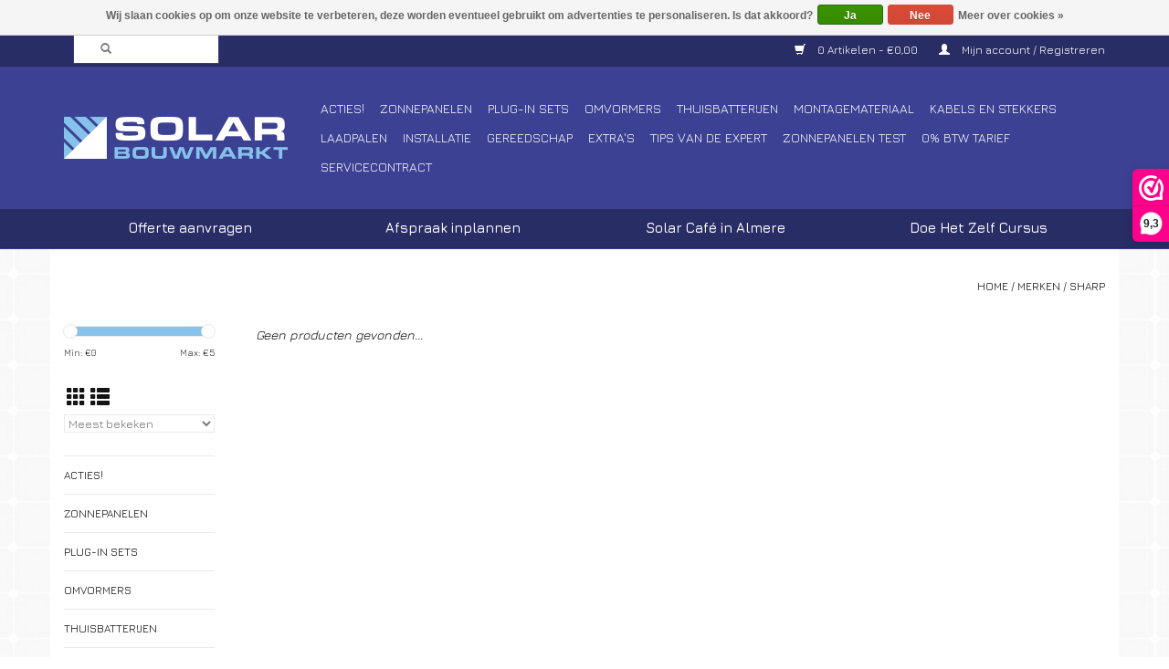

--- FILE ---
content_type: text/html;charset=utf-8
request_url: https://www.solar-bouwmarkt.nl/brands/sharp/
body_size: 11397
content:
<!DOCTYPE html>
<html lang="nl">
  <!-- custom -->
  <head>
    <meta charset="utf-8"/>
<!-- [START] 'blocks/head.rain' -->
<!--

  (c) 2008-2026 Lightspeed Netherlands B.V.
  http://www.lightspeedhq.com
  Generated: 23-01-2026 @ 21:04:13

-->
<link rel="canonical" href="https://www.solar-bouwmarkt.nl/brands/sharp/"/>
<link rel="alternate" href="https://www.solar-bouwmarkt.nl/index.rss" type="application/rss+xml" title="Nieuwe producten"/>
<link href="https://cdn.webshopapp.com/assets/cookielaw.css?2025-02-20" rel="stylesheet" type="text/css"/>
<meta name="robots" content="noodp,noydir"/>
<meta name="google-site-verification" content="7erqcoDGlcedqfdqbBWB3yBpOpRmR7wfqmqSxaU2AQ4"/>
<meta property="og:url" content="https://www.solar-bouwmarkt.nl/brands/sharp/?source=facebook"/>
<meta property="og:site_name" content="Solar Bouwmarkt"/>
<meta property="og:title" content="Solar Bouwmarkt, de webwinkel waar je geholpen wordt door echte installateurs"/>
<meta property="og:description" content="Solar Bouwmarkt, omdat je zonnepanelen best zelf kan installeren met wat tips en tricks van echte experts."/>
<script>
<meta name="f01d9b25d7d40d2" content="54b2954cdd5cb00c194841f45765382b" />
</script>
<!--[if lt IE 9]>
<script src="https://cdn.webshopapp.com/assets/html5shiv.js?2025-02-20"></script>
<![endif]-->
<!-- [END] 'blocks/head.rain' -->
    <title>Solar Bouwmarkt, de webwinkel waar je geholpen wordt door echte installateurs - Solar Bouwmarkt</title>
    <meta name="description" content="Solar Bouwmarkt, omdat je zonnepanelen best zelf kan installeren met wat tips en tricks van echte experts." />
    <meta name="keywords" content="Canadian Solar, Clickfit, Denim, Duurzaam, Enphase, Flatfix, Goedkope Zonnepanelen, Groen, Groothandel Zonnepanelen, Growatt, Hoe Het Zelf ,JA Solar, LG, LG Solar, Mc4, <br />
 Montage, Omvormer, Omvormers, Panasonic, Phono Solar, SMA, Solar, Solar Bouwma" />
    <meta http-equiv="X-UA-Compatible" content="IE=edge,chrome=1">
    <meta name="viewport" content="width=device-width, initial-scale=1.0">
    <meta name="apple-mobile-web-app-capable" content="yes">
    <meta name="apple-mobile-web-app-status-bar-style" content="black">
    <meta property="fb:app_id" content="966242223397117"/>


    <link rel="shortcut icon" href="https://cdn.webshopapp.com/shops/252094/themes/134387/assets/favicon.ico?20240905155555" type="image/x-icon" />
    <link href='//fonts.googleapis.com/css?family=Jura:400,300,600' rel='stylesheet' type='text/css'>
    <link href='//fonts.googleapis.com/css?family=Jura:400,300,600' rel='stylesheet' type='text/css'>
    <link rel="shortcut icon" href="https://cdn.webshopapp.com/shops/252094/themes/134387/assets/favicon.ico?20240905155555" type="image/x-icon" /> 
    <link rel="stylesheet" href="https://cdn.webshopapp.com/shops/252094/themes/134387/assets/bootstrap.css?20251008173038" />
    <link rel="stylesheet" href="https://cdn.webshopapp.com/shops/252094/themes/134387/assets/style.css?20251008173038" />    
    <link rel="stylesheet" href="https://cdn.webshopapp.com/shops/252094/themes/134387/assets/settings.css?20251008173038" />  
    <link rel="stylesheet" href="https://cdn.webshopapp.com/assets/gui-2-0.css?2025-02-20" />
    <link rel="stylesheet" href="https://cdn.webshopapp.com/assets/gui-responsive-2-0.css?2025-02-20" />   
    <link rel="stylesheet" href="https://cdn.webshopapp.com/shops/252094/themes/134387/assets/custom.css?20251008173038" />
    
    <script src="https://cdn.webshopapp.com/assets/jquery-1-9-1.js?2025-02-20"></script>
    <script src="https://cdn.webshopapp.com/assets/jquery-ui-1-10-1.js?2025-02-20"></script>
   
    <script type="text/javascript" src="https://cdn.webshopapp.com/shops/252094/themes/134387/assets/global.js?20251008173038"></script>

    <script type="text/javascript" src="https://cdn.webshopapp.com/shops/252094/themes/134387/assets/jcarousel.js?20251008173038"></script>
    <script type="text/javascript" src="https://cdn.webshopapp.com/assets/gui.js?2025-02-20"></script>
    <script type="text/javascript" src="https://cdn.webshopapp.com/assets/gui-responsive-2-0.js?2025-02-20"></script>
    
    <script type='text/javascript' src='//platform-api.sharethis.com/js/sharethis.js#property=58ff075da9dabe0012b03331&product=inline-share-buttons' async='async'></script>      
        
    <!--[if lt IE 9]>
    <link rel="stylesheet" href="https://cdn.webshopapp.com/shops/252094/themes/134387/assets/style-ie.css?20251008173038" />
    <![endif]-->
		<meta name="google-site-verification" content="l5RJMl2xN5lawKkRozMeTegRkqm3nj5ZUqY1qLjH4J4" />

<script>
  // Define dataLayer and the gtag function.
  window.dataLayer = window.dataLayer || [];
  function gtag(){dataLayer.push(arguments);}
  gtag('consent', 'default', {
          'ad_storage': 'denied',
      'ad_user_data': 'denied',
      'ad_personalization': 'denied',
            	'analytics_storage': 'denied'
      });
</script>

<!-- Google Tag Manager -->
<script>
  (function(w,d,s,l,i){w[l]=w[l]||[];w[l].push({'gtm.start':
  new Date().getTime(),event:'gtm.js'});var f=d.getElementsByTagName(s)[0],
  j=d.createElement(s),dl=l!='dataLayer'?'&l='+l:'';j.async=true;j.src=
  'https://www.googletagmanager.com/gtm.js?id='+i+dl;f.parentNode.insertBefore(j,f);
  })(window,document,'script','dataLayer','GTM-5TTT583');
</script>
<!-- End Google Tag Manager -->

<!-- Google Tag Manager (noscript) -->
  <noscript><iframe src="https://www.googletagmanager.com/ns.html?id=GTM-5TTT583"
  height="0" width="0" style="display:none;visibility:hidden"></iframe></noscript>
<!-- End Google Tag Manager (noscript) -->  </head>
  <body >
    <header>
      <div class="topnav">
        <div class="container">
        <div class="left">
            <form action="https://www.solar-bouwmarkt.nl/search/" method="get" id="formSearch">
          	  <input type="text" name="q" autocomplete="off"  value=""/>
           	 <span onclick="$('#formSearch').submit();" title="Zoeken" class="glyphicon glyphicon-search"></span>
            </form>
          </div>
                    <div class="right">
            <a href="https://www.solar-bouwmarkt.nl/cart/" title="Winkelwagen" class="cart"> 
              <span class="glyphicon glyphicon-shopping-cart"></span>
              0 Artikelen - €0,00
            </a>
            <a href="https://www.solar-bouwmarkt.nl/account/" title="Mijn account" class="my-account">
              <span class="glyphicon glyphicon-user"></span>
                            Mijn account / Registreren
                          </a>
          </div>
        </div>
      </div>
      <div class="navigation container">
        <div class="align">
          <ul class="burger">
            <img src="https://cdn.webshopapp.com/shops/252094/themes/134387/assets/hamburger.png?20251008173038" width="32" height="32" alt="Menu">
          </ul>

                      <div class="vertical logo">
              <a href="https://www.solar-bouwmarkt.nl/" title="Solar Bouwmarkt, de webwinkel waar je geholpen wordt door echte installateurs">
                <img src="https://cdn.webshopapp.com/shops/252094/themes/134387/assets/logo.png?20240905155555" alt="Solar Bouwmarkt, de webwinkel waar je geholpen wordt door echte installateurs" />
              </a>
            </div>
          
          <nav class="nonbounce desktop vertical">
            <ul>
                                          <li class="item sub">
                <a class="itemLink" href="https://www.solar-bouwmarkt.nl/acties/" title="Acties!">Acties!</a>
                                <span class="glyphicon glyphicon-play"></span>
                <ul class="subnav">
                                    <li class="subitem">
                    <a class="subitemLink" href="https://www.solar-bouwmarkt.nl/acties/super-deals/" title="Super Deals!">Super Deals!</a>
                                      </li>
                                    <li class="subitem">
                    <a class="subitemLink" href="https://www.solar-bouwmarkt.nl/acties/magazijnopruiming/" title="Magazijnopruiming">Magazijnopruiming</a>
                                      </li>
                                  </ul>
                              </li>
                            <li class="item sub">
                <a class="itemLink" href="https://www.solar-bouwmarkt.nl/zonnepanelen/" title="Zonnepanelen">Zonnepanelen</a>
                                <span class="glyphicon glyphicon-play"></span>
                <ul class="subnav">
                                    <li class="subitem">
                    <a class="subitemLink" href="https://www.solar-bouwmarkt.nl/zonnepanelen/alle-zonnepanelen/" title="Alle Zonnepanelen">Alle Zonnepanelen</a>
                                      </li>
                                    <li class="subitem">
                    <a class="subitemLink" href="https://www.solar-bouwmarkt.nl/zonnepanelen/aiko/" title="Aiko">Aiko</a>
                                      </li>
                                    <li class="subitem">
                    <a class="subitemLink" href="https://www.solar-bouwmarkt.nl/zonnepanelen/canadian-solar/" title="Canadian Solar">Canadian Solar</a>
                                      </li>
                                    <li class="subitem">
                    <a class="subitemLink" href="https://www.solar-bouwmarkt.nl/zonnepanelen/dmegc/" title="DMEGC">DMEGC</a>
                                      </li>
                                    <li class="subitem">
                    <a class="subitemLink" href="https://www.solar-bouwmarkt.nl/zonnepanelen/first-choice-solar-nl/" title="First Choice Solar (NL)">First Choice Solar (NL)</a>
                                      </li>
                                    <li class="subitem">
                    <a class="subitemLink" href="https://www.solar-bouwmarkt.nl/zonnepanelen/ibc/" title="IBC">IBC</a>
                                      </li>
                                    <li class="subitem">
                    <a class="subitemLink" href="https://www.solar-bouwmarkt.nl/zonnepanelen/ja-solar/" title="JA Solar">JA Solar</a>
                                      </li>
                                    <li class="subitem">
                    <a class="subitemLink" href="https://www.solar-bouwmarkt.nl/zonnepanelen/longi-solar/" title="Longi Solar">Longi Solar</a>
                                      </li>
                                    <li class="subitem">
                    <a class="subitemLink" href="https://www.solar-bouwmarkt.nl/zonnepanelen/munchen-solar/" title="Munchen Solar">Munchen Solar</a>
                                      </li>
                                    <li class="subitem">
                    <a class="subitemLink" href="https://www.solar-bouwmarkt.nl/zonnepanelen/soluxa/" title="Soluxa">Soluxa</a>
                                      </li>
                                  </ul>
                              </li>
                            <li class="item">
                <a class="itemLink" href="https://www.solar-bouwmarkt.nl/plug-in-sets/" title="Plug-In Sets">Plug-In Sets</a>
                              </li>
                            <li class="item sub">
                <a class="itemLink" href="https://www.solar-bouwmarkt.nl/omvormers/" title="Omvormers">Omvormers</a>
                                <span class="glyphicon glyphicon-play"></span>
                <ul class="subnav">
                                    <li class="subitem">
                    <a class="subitemLink" href="https://www.solar-bouwmarkt.nl/omvormers/enphase/" title="Enphase">Enphase</a>
                                      </li>
                                    <li class="subitem">
                    <a class="subitemLink" href="https://www.solar-bouwmarkt.nl/omvormers/goodwe/" title="Goodwe">Goodwe</a>
                                        <ul class="subnav">
                                            <li class="subitem">
                        <a class="subitemLink" href="https://www.solar-bouwmarkt.nl/omvormers/goodwe/1-fase/" title="1-fase">1-fase</a>
                      </li>
                                            <li class="subitem">
                        <a class="subitemLink" href="https://www.solar-bouwmarkt.nl/omvormers/goodwe/3-fase/" title="3-fase">3-fase</a>
                      </li>
                                            <li class="subitem">
                        <a class="subitemLink" href="https://www.solar-bouwmarkt.nl/omvormers/goodwe/hybride-omvormers/" title="Hybride omvormers">Hybride omvormers</a>
                      </li>
                                          </ul>
                                      </li>
                                    <li class="subitem">
                    <a class="subitemLink" href="https://www.solar-bouwmarkt.nl/omvormers/growatt/" title="Growatt">Growatt</a>
                                        <ul class="subnav">
                                            <li class="subitem">
                        <a class="subitemLink" href="https://www.solar-bouwmarkt.nl/omvormers/growatt/1-fase/" title="1-fase">1-fase</a>
                      </li>
                                            <li class="subitem">
                        <a class="subitemLink" href="https://www.solar-bouwmarkt.nl/omvormers/growatt/3-fase/" title="3-fase">3-fase</a>
                      </li>
                                            <li class="subitem">
                        <a class="subitemLink" href="https://www.solar-bouwmarkt.nl/omvormers/growatt/monitoring/" title="Monitoring">Monitoring</a>
                      </li>
                                          </ul>
                                      </li>
                                    <li class="subitem">
                    <a class="subitemLink" href="https://www.solar-bouwmarkt.nl/omvormers/haier/" title="Haier">Haier</a>
                                        <ul class="subnav">
                                            <li class="subitem">
                        <a class="subitemLink" href="https://www.solar-bouwmarkt.nl/omvormers/haier/1-fase-hybride/" title="1-fase hybride">1-fase hybride</a>
                      </li>
                                            <li class="subitem">
                        <a class="subitemLink" href="https://www.solar-bouwmarkt.nl/omvormers/haier/3-fase-hybride/" title="3-fase hybride">3-fase hybride</a>
                      </li>
                                          </ul>
                                      </li>
                                    <li class="subitem">
                    <a class="subitemLink" href="https://www.solar-bouwmarkt.nl/omvormers/hoymiles/" title="Hoymiles">Hoymiles</a>
                                        <ul class="subnav">
                                            <li class="subitem">
                        <a class="subitemLink" href="https://www.solar-bouwmarkt.nl/omvormers/hoymiles/1-fase/" title="1-fase">1-fase</a>
                      </li>
                                            <li class="subitem">
                        <a class="subitemLink" href="https://www.solar-bouwmarkt.nl/omvormers/hoymiles/3-fase/" title="3-fase">3-fase</a>
                      </li>
                                          </ul>
                                      </li>
                                    <li class="subitem">
                    <a class="subitemLink" href="https://www.solar-bouwmarkt.nl/omvormers/huawei/" title="Huawei">Huawei</a>
                                        <ul class="subnav">
                                            <li class="subitem">
                        <a class="subitemLink" href="https://www.solar-bouwmarkt.nl/omvormers/huawei/1-fase/" title="1-fase">1-fase</a>
                      </li>
                                            <li class="subitem">
                        <a class="subitemLink" href="https://www.solar-bouwmarkt.nl/omvormers/huawei/3-fase/" title="3-fase">3-fase</a>
                      </li>
                                            <li class="subitem">
                        <a class="subitemLink" href="https://www.solar-bouwmarkt.nl/omvormers/huawei/accessoires/" title="Accessoires">Accessoires</a>
                      </li>
                                          </ul>
                                      </li>
                                    <li class="subitem">
                    <a class="subitemLink" href="https://www.solar-bouwmarkt.nl/omvormers/sigenergy/" title="SigEnergy">SigEnergy</a>
                                        <ul class="subnav">
                                            <li class="subitem">
                        <a class="subitemLink" href="https://www.solar-bouwmarkt.nl/omvormers/sigenergy/1-fase/" title="1-fase">1-fase</a>
                      </li>
                                            <li class="subitem">
                        <a class="subitemLink" href="https://www.solar-bouwmarkt.nl/omvormers/sigenergy/3-fase/" title="3-fase">3-fase</a>
                      </li>
                                          </ul>
                                      </li>
                                    <li class="subitem">
                    <a class="subitemLink" href="https://www.solar-bouwmarkt.nl/omvormers/sma/" title="SMA">SMA</a>
                                        <ul class="subnav">
                                            <li class="subitem">
                        <a class="subitemLink" href="https://www.solar-bouwmarkt.nl/omvormers/sma/1-fase/" title="1-fase">1-fase</a>
                      </li>
                                            <li class="subitem">
                        <a class="subitemLink" href="https://www.solar-bouwmarkt.nl/omvormers/sma/3-fase/" title="3-fase">3-fase</a>
                      </li>
                                          </ul>
                                      </li>
                                    <li class="subitem">
                    <a class="subitemLink" href="https://www.solar-bouwmarkt.nl/omvormers/solaredge/" title="Solaredge">Solaredge</a>
                                        <ul class="subnav">
                                            <li class="subitem">
                        <a class="subitemLink" href="https://www.solar-bouwmarkt.nl/omvormers/solaredge/uitlopende-modellen/" title="Uitlopende modellen">Uitlopende modellen</a>
                      </li>
                                            <li class="subitem">
                        <a class="subitemLink" href="https://www.solar-bouwmarkt.nl/omvormers/solaredge/home-hub-1-fase-omvormers/" title=" Home Hub 1-fase omvormers"> Home Hub 1-fase omvormers</a>
                      </li>
                                            <li class="subitem">
                        <a class="subitemLink" href="https://www.solar-bouwmarkt.nl/omvormers/solaredge/home-hub-3-fase-omvormers/" title="Home Hub 3-fase omvormers">Home Hub 3-fase omvormers</a>
                      </li>
                                            <li class="subitem">
                        <a class="subitemLink" href="https://www.solar-bouwmarkt.nl/omvormers/solaredge/power-optimizers/" title="Power Optimizers">Power Optimizers</a>
                      </li>
                                            <li class="subitem">
                        <a class="subitemLink" href="https://www.solar-bouwmarkt.nl/omvormers/solaredge/accessoires/" title="Accessoires">Accessoires</a>
                      </li>
                                          </ul>
                                      </li>
                                    <li class="subitem">
                    <a class="subitemLink" href="https://www.solar-bouwmarkt.nl/omvormers/tigo/" title="Tigo">Tigo</a>
                                      </li>
                                  </ul>
                              </li>
                            <li class="item sub">
                <a class="itemLink" href="https://www.solar-bouwmarkt.nl/thuisbatterijen/" title="Thuisbatterijen">Thuisbatterijen</a>
                                <span class="glyphicon glyphicon-play"></span>
                <ul class="subnav">
                                    <li class="subitem">
                    <a class="subitemLink" href="https://www.solar-bouwmarkt.nl/thuisbatterijen/anker-solix/" title="Anker Solix">Anker Solix</a>
                                        <ul class="subnav">
                                            <li class="subitem">
                        <a class="subitemLink" href="https://www.solar-bouwmarkt.nl/thuisbatterijen/anker-solix/x1-serie/" title="X1 Serie">X1 Serie</a>
                      </li>
                                          </ul>
                                      </li>
                                    <li class="subitem">
                    <a class="subitemLink" href="https://www.solar-bouwmarkt.nl/thuisbatterijen/byd/" title="BYD">BYD</a>
                                      </li>
                                    <li class="subitem">
                    <a class="subitemLink" href="https://www.solar-bouwmarkt.nl/thuisbatterijen/enphase/" title="Enphase">Enphase</a>
                                        <ul class="subnav">
                                            <li class="subitem">
                        <a class="subitemLink" href="https://www.solar-bouwmarkt.nl/thuisbatterijen/enphase/batterijen/" title="Batterijen">Batterijen</a>
                      </li>
                                            <li class="subitem">
                        <a class="subitemLink" href="https://www.solar-bouwmarkt.nl/thuisbatterijen/enphase/accessoires/" title="Accessoires">Accessoires</a>
                      </li>
                                          </ul>
                                      </li>
                                    <li class="subitem">
                    <a class="subitemLink" href="https://www.solar-bouwmarkt.nl/thuisbatterijen/fox-ess/" title="Fox ESS">Fox ESS</a>
                                      </li>
                                    <li class="subitem">
                    <a class="subitemLink" href="https://www.solar-bouwmarkt.nl/thuisbatterijen/growatt/" title="Growatt">Growatt</a>
                                        <ul class="subnav">
                                            <li class="subitem">
                        <a class="subitemLink" href="https://www.solar-bouwmarkt.nl/thuisbatterijen/growatt/batterijen/" title="Batterijen">Batterijen</a>
                      </li>
                                            <li class="subitem">
                        <a class="subitemLink" href="https://www.solar-bouwmarkt.nl/thuisbatterijen/growatt/hybride-omvormers/" title="Hybride omvormers">Hybride omvormers</a>
                      </li>
                                            <li class="subitem">
                        <a class="subitemLink" href="https://www.solar-bouwmarkt.nl/thuisbatterijen/growatt/accessoires/" title="Accessoires">Accessoires</a>
                      </li>
                                          </ul>
                                      </li>
                                    <li class="subitem">
                    <a class="subitemLink" href="https://www.solar-bouwmarkt.nl/thuisbatterijen/haier/" title="Haier">Haier</a>
                                        <ul class="subnav">
                                            <li class="subitem">
                        <a class="subitemLink" href="https://www.solar-bouwmarkt.nl/thuisbatterijen/haier/e-tower/" title="E-Tower">E-Tower</a>
                      </li>
                                            <li class="subitem">
                        <a class="subitemLink" href="https://www.solar-bouwmarkt.nl/thuisbatterijen/haier/smart-cube/" title="Smart Cube">Smart Cube</a>
                      </li>
                                          </ul>
                                      </li>
                                    <li class="subitem">
                    <a class="subitemLink" href="https://www.solar-bouwmarkt.nl/thuisbatterijen/huawei/" title="Huawei">Huawei</a>
                                        <ul class="subnav">
                                            <li class="subitem">
                        <a class="subitemLink" href="https://www.solar-bouwmarkt.nl/thuisbatterijen/huawei/batterijen/" title="Batterijen">Batterijen</a>
                      </li>
                                            <li class="subitem">
                        <a class="subitemLink" href="https://www.solar-bouwmarkt.nl/thuisbatterijen/huawei/hybride-omvormers/" title="Hybride omvormers">Hybride omvormers</a>
                      </li>
                                            <li class="subitem">
                        <a class="subitemLink" href="https://www.solar-bouwmarkt.nl/thuisbatterijen/huawei/accessoires/" title="Accessoires">Accessoires</a>
                      </li>
                                          </ul>
                                      </li>
                                    <li class="subitem">
                    <a class="subitemLink" href="https://www.solar-bouwmarkt.nl/thuisbatterijen/marstek/" title="Marstek">Marstek</a>
                                      </li>
                                    <li class="subitem">
                    <a class="subitemLink" href="https://www.solar-bouwmarkt.nl/thuisbatterijen/munchen-energieprodukte/" title="Munchen energieprodukte">Munchen energieprodukte</a>
                                      </li>
                                    <li class="subitem">
                    <a class="subitemLink" href="https://www.solar-bouwmarkt.nl/thuisbatterijen/pylontech/" title="Pylontech">Pylontech</a>
                                        <ul class="subnav">
                                            <li class="subitem">
                        <a class="subitemLink" href="https://www.solar-bouwmarkt.nl/thuisbatterijen/pylontech/batterijen/" title="Batterijen">Batterijen</a>
                      </li>
                                          </ul>
                                      </li>
                                    <li class="subitem">
                    <a class="subitemLink" href="https://www.solar-bouwmarkt.nl/thuisbatterijen/sigenergy/" title="SigEnergy">SigEnergy</a>
                                        <ul class="subnav">
                                            <li class="subitem">
                        <a class="subitemLink" href="https://www.solar-bouwmarkt.nl/thuisbatterijen/sigenergy/sigenstor/" title="SigenStor">SigenStor</a>
                      </li>
                                          </ul>
                                      </li>
                                    <li class="subitem">
                    <a class="subitemLink" href="https://www.solar-bouwmarkt.nl/thuisbatterijen/solaredge/" title="Solaredge">Solaredge</a>
                                        <ul class="subnav">
                                            <li class="subitem">
                        <a class="subitemLink" href="https://www.solar-bouwmarkt.nl/thuisbatterijen/solaredge/batterijen/" title="Batterijen">Batterijen</a>
                      </li>
                                            <li class="subitem">
                        <a class="subitemLink" href="https://www.solar-bouwmarkt.nl/thuisbatterijen/solaredge/accessoires/" title="Accessoires">Accessoires</a>
                      </li>
                                          </ul>
                                      </li>
                                    <li class="subitem">
                    <a class="subitemLink" href="https://www.solar-bouwmarkt.nl/thuisbatterijen/zendure/" title="Zendure">Zendure</a>
                                      </li>
                                  </ul>
                              </li>
                            <li class="item sub">
                <a class="itemLink" href="https://www.solar-bouwmarkt.nl/montagemateriaal/" title="Montagemateriaal">Montagemateriaal</a>
                                <span class="glyphicon glyphicon-play"></span>
                <ul class="subnav">
                                    <li class="subitem">
                    <a class="subitemLink" href="https://www.solar-bouwmarkt.nl/montagemateriaal/schuin-dak/" title="Schuin Dak">Schuin Dak</a>
                                        <ul class="subnav">
                                            <li class="subitem">
                        <a class="subitemLink" href="https://www.solar-bouwmarkt.nl/montagemateriaal/schuin-dak/clickfit-evo-pannendak-11381042/" title="ClickFit EVO Pannendak">ClickFit EVO Pannendak</a>
                      </li>
                                            <li class="subitem">
                        <a class="subitemLink" href="https://www.solar-bouwmarkt.nl/montagemateriaal/schuin-dak/clickfit-evo-staaldak/" title="ClickFit EVO Staaldak">ClickFit EVO Staaldak</a>
                      </li>
                                            <li class="subitem">
                        <a class="subitemLink" href="https://www.solar-bouwmarkt.nl/montagemateriaal/schuin-dak/clickfit-evo-voor-golfplaat/" title="ClickFit EVO voor Golfplaat">ClickFit EVO voor Golfplaat</a>
                      </li>
                                            <li class="subitem">
                        <a class="subitemLink" href="https://www.solar-bouwmarkt.nl/montagemateriaal/schuin-dak/losse-onderdelen/" title="Losse Onderdelen">Losse Onderdelen</a>
                      </li>
                                          </ul>
                                      </li>
                                    <li class="subitem">
                    <a class="subitemLink" href="https://www.solar-bouwmarkt.nl/montagemateriaal/plat-dak/" title="Plat Dak">Plat Dak</a>
                                        <ul class="subnav">
                                            <li class="subitem">
                        <a class="subitemLink" href="https://www.solar-bouwmarkt.nl/montagemateriaal/plat-dak/blubase-connect/" title="Blubase Connect">Blubase Connect</a>
                      </li>
                                          </ul>
                                      </li>
                                  </ul>
                              </li>
                            <li class="item sub">
                <a class="itemLink" href="https://www.solar-bouwmarkt.nl/kabels-en-stekkers/" title="Kabels en Stekkers">Kabels en Stekkers</a>
                                <span class="glyphicon glyphicon-play"></span>
                <ul class="subnav">
                                    <li class="subitem">
                    <a class="subitemLink" href="https://www.solar-bouwmarkt.nl/kabels-en-stekkers/solar-materiaal-dc/" title="Solar Materiaal (DC)">Solar Materiaal (DC)</a>
                                      </li>
                                    <li class="subitem">
                    <a class="subitemLink" href="https://www.solar-bouwmarkt.nl/kabels-en-stekkers/meterkast-materiaal-ac/" title="Meterkast Materiaal (AC)">Meterkast Materiaal (AC)</a>
                                        <ul class="subnav">
                                            <li class="subitem">
                        <a class="subitemLink" href="https://www.solar-bouwmarkt.nl/kabels-en-stekkers/meterkast-materiaal-ac/ymvk-kabel/" title="YMVK Kabel">YMVK Kabel</a>
                      </li>
                                            <li class="subitem">
                        <a class="subitemLink" href="https://www.solar-bouwmarkt.nl/kabels-en-stekkers/meterkast-materiaal-ac/grondkabel/" title="Grondkabel">Grondkabel</a>
                      </li>
                                            <li class="subitem">
                        <a class="subitemLink" href="https://www.solar-bouwmarkt.nl/kabels-en-stekkers/meterkast-materiaal-ac/uv-bestendige-kabel/" title="UV Bestendige kabel">UV Bestendige kabel</a>
                      </li>
                                            <li class="subitem">
                        <a class="subitemLink" href="https://www.solar-bouwmarkt.nl/kabels-en-stekkers/meterkast-materiaal-ac/automaten/" title="Automaten">Automaten</a>
                      </li>
                                            <li class="subitem">
                        <a class="subitemLink" href="https://www.solar-bouwmarkt.nl/kabels-en-stekkers/meterkast-materiaal-ac/lege-kastjes/" title="Lege Kastjes">Lege Kastjes</a>
                      </li>
                                            <li class="subitem">
                        <a class="subitemLink" href="https://www.solar-bouwmarkt.nl/kabels-en-stekkers/meterkast-materiaal-ac/ac-werkschakelaars/" title="AC Werkschakelaars">AC Werkschakelaars</a>
                      </li>
                                            <li class="subitem">
                        <a class="subitemLink" href="https://www.solar-bouwmarkt.nl/kabels-en-stekkers/meterkast-materiaal-ac/pv-verdeler/" title="PV Verdeler">PV Verdeler</a>
                      </li>
                                            <li class="subitem">
                        <a class="subitemLink" href="https://www.solar-bouwmarkt.nl/kabels-en-stekkers/meterkast-materiaal-ac/aarde-kabel/" title="Aarde kabel">Aarde kabel</a>
                      </li>
                                            <li class="subitem">
                        <a class="subitemLink" href="https://www.solar-bouwmarkt.nl/kabels-en-stekkers/meterkast-materiaal-ac/lasklemmen/" title="Lasklemmen">Lasklemmen</a>
                      </li>
                                          </ul>
                                      </li>
                                  </ul>
                              </li>
                            <li class="item sub">
                <a class="itemLink" href="https://www.solar-bouwmarkt.nl/laadpalen/" title="Laadpalen">Laadpalen</a>
                                <span class="glyphicon glyphicon-play"></span>
                <ul class="subnav">
                                    <li class="subitem">
                    <a class="subitemLink" href="https://www.solar-bouwmarkt.nl/laadpalen/easee/" title="Easee">Easee</a>
                                        <ul class="subnav">
                                            <li class="subitem">
                        <a class="subitemLink" href="https://www.solar-bouwmarkt.nl/laadpalen/easee/easee-laadpaal/" title="Easee Laadpaal">Easee Laadpaal</a>
                      </li>
                                            <li class="subitem">
                        <a class="subitemLink" href="https://www.solar-bouwmarkt.nl/laadpalen/easee/laadkabels/" title="Laadkabels">Laadkabels</a>
                      </li>
                                            <li class="subitem">
                        <a class="subitemLink" href="https://www.solar-bouwmarkt.nl/laadpalen/easee/easee-accesoires/" title="Easee accesoires">Easee accesoires</a>
                      </li>
                                          </ul>
                                      </li>
                                    <li class="subitem">
                    <a class="subitemLink" href="https://www.solar-bouwmarkt.nl/laadpalen/enphase/" title="Enphase">Enphase</a>
                                      </li>
                                    <li class="subitem">
                    <a class="subitemLink" href="https://www.solar-bouwmarkt.nl/laadpalen/haier/" title="Haier ">Haier </a>
                                        <ul class="subnav">
                                            <li class="subitem">
                        <a class="subitemLink" href="https://www.solar-bouwmarkt.nl/laadpalen/haier/laadpaal/" title="Laadpaal">Laadpaal</a>
                      </li>
                                          </ul>
                                      </li>
                                    <li class="subitem">
                    <a class="subitemLink" href="https://www.solar-bouwmarkt.nl/laadpalen/sigenergy/" title="Sigenergy">Sigenergy</a>
                                        <ul class="subnav">
                                            <li class="subitem">
                        <a class="subitemLink" href="https://www.solar-bouwmarkt.nl/laadpalen/sigenergy/laadpaal/" title="Laadpaal">Laadpaal</a>
                      </li>
                                          </ul>
                                      </li>
                                  </ul>
                              </li>
                            <li class="item sub">
                <a class="itemLink" href="https://www.solar-bouwmarkt.nl/installatie/" title="Installatie">Installatie</a>
                                <span class="glyphicon glyphicon-play"></span>
                <ul class="subnav">
                                    <li class="subitem">
                    <a class="subitemLink" href="https://www.solar-bouwmarkt.nl/installatie/zonnepanelen/" title="Zonnepanelen">Zonnepanelen</a>
                                      </li>
                                    <li class="subitem">
                    <a class="subitemLink" href="https://www.solar-bouwmarkt.nl/installatie/thuisbatterijen/" title="Thuisbatterijen">Thuisbatterijen</a>
                                      </li>
                                    <li class="subitem">
                    <a class="subitemLink" href="https://www.solar-bouwmarkt.nl/installatie/off-grid-systemen/" title="Off-Grid Systemen">Off-Grid Systemen</a>
                                      </li>
                                    <li class="subitem">
                    <a class="subitemLink" href="https://www.solar-bouwmarkt.nl/installatie/laadpaal/" title="Laadpaal">Laadpaal</a>
                                      </li>
                                  </ul>
                              </li>
                            <li class="item">
                <a class="itemLink" href="https://www.solar-bouwmarkt.nl/gereedschap/" title="Gereedschap">Gereedschap</a>
                              </li>
                            <li class="item">
                <a class="itemLink" href="https://www.solar-bouwmarkt.nl/extras/" title="Extra&#039;s">Extra&#039;s</a>
                              </li>
                            <li class="item sub">
                <a class="itemLink" href="https://www.solar-bouwmarkt.nl/tips-van-de-expert/" title="Tips van de Expert">Tips van de Expert</a>
                                <span class="glyphicon glyphicon-play"></span>
                <ul class="subnav">
                                    <li class="subitem">
                    <a class="subitemLink" href="https://www.solar-bouwmarkt.nl/tips-van-de-expert/opbrengst-berekening/" title="Opbrengst Berekening">Opbrengst Berekening</a>
                                      </li>
                                    <li class="subitem">
                    <a class="subitemLink" href="https://www.solar-bouwmarkt.nl/tips-van-de-expert/afspraak-inplannen/" title="Afspraak Inplannen">Afspraak Inplannen</a>
                                      </li>
                                    <li class="subitem">
                    <a class="subitemLink" href="https://www.solar-bouwmarkt.nl/tips-van-de-expert/over-zonnepanelen/" title="Over Zonnepanelen">Over Zonnepanelen</a>
                                        <ul class="subnav">
                                            <li class="subitem">
                        <a class="subitemLink" href="https://www.solar-bouwmarkt.nl/tips-van-de-expert/over-zonnepanelen/hoe-kies-ik-het-juiste-zonnepaneel/" title="Hoe kies ik het juiste Zonnepaneel">Hoe kies ik het juiste Zonnepaneel</a>
                      </li>
                                          </ul>
                                      </li>
                                    <li class="subitem">
                    <a class="subitemLink" href="https://www.solar-bouwmarkt.nl/tips-van-de-expert/over-omvormers/" title="Over Omvormers">Over Omvormers</a>
                                        <ul class="subnav">
                                            <li class="subitem">
                        <a class="subitemLink" href="https://www.solar-bouwmarkt.nl/tips-van-de-expert/over-omvormers/serie-parallel-of-toch-optimizers/" title="Serie, parallel, of toch optimizers?">Serie, parallel, of toch optimizers?</a>
                      </li>
                                            <li class="subitem">
                        <a class="subitemLink" href="https://www.solar-bouwmarkt.nl/tips-van-de-expert/over-omvormers/optimizers-hoe-werkt-dat/" title="Optimizers. hoe werkt dat?">Optimizers. hoe werkt dat?</a>
                      </li>
                                            <li class="subitem">
                        <a class="subitemLink" href="https://www.solar-bouwmarkt.nl/tips-van-de-expert/over-omvormers/help-mijn-systeem-topt-af/" title="Help! Mijn systeem topt af….">Help! Mijn systeem topt af….</a>
                      </li>
                                            <li class="subitem">
                        <a class="subitemLink" href="https://www.solar-bouwmarkt.nl/tips-van-de-expert/over-omvormers/opstartspanning-is-een-broodje-aap/" title="Opstartspanning is een broodje aap!">Opstartspanning is een broodje aap!</a>
                      </li>
                                            <li class="subitem">
                        <a class="subitemLink" href="https://www.solar-bouwmarkt.nl/tips-van-de-expert/over-omvormers/enphase-dhz-installatie-handleiding/" title="Enphase: DHZ Installatie Handleiding">Enphase: DHZ Installatie Handleiding</a>
                      </li>
                                            <li class="subitem">
                        <a class="subitemLink" href="https://www.solar-bouwmarkt.nl/tips-van-de-expert/over-omvormers/enphase-wifi-verbinding-van-de-envoy-herstellen/" title="Enphase: WiFi verbinding van de Envoy herstellen">Enphase: WiFi verbinding van de Envoy herstellen</a>
                      </li>
                                            <li class="subitem">
                        <a class="subitemLink" href="https://www.solar-bouwmarkt.nl/tips-van-de-expert/over-omvormers/enphase-groter-is-beter/" title="Enphase: Groter is Beter !!!">Enphase: Groter is Beter !!!</a>
                      </li>
                                            <li class="subitem">
                        <a class="subitemLink" href="https://www.solar-bouwmarkt.nl/tips-van-de-expert/over-omvormers/enphase-videos/" title="Enphase: Video&#039;s">Enphase: Video&#039;s</a>
                      </li>
                                            <li class="subitem">
                        <a class="subitemLink" href="https://www.solar-bouwmarkt.nl/tips-van-de-expert/over-omvormers/solaredge-dhz-installatie-handleiding/" title="Solaredge: DHZ Installatie Handleiding">Solaredge: DHZ Installatie Handleiding</a>
                      </li>
                                            <li class="subitem">
                        <a class="subitemLink" href="https://www.solar-bouwmarkt.nl/tips-van-de-expert/over-omvormers/handleidingen/" title="Handleidingen">Handleidingen</a>
                      </li>
                                            <li class="subitem">
                        <a class="subitemLink" href="https://www.solar-bouwmarkt.nl/tips-van-de-expert/over-omvormers/growatt-installateurs-account/" title="Growatt Installateurs Account">Growatt Installateurs Account</a>
                      </li>
                                            <li class="subitem">
                        <a class="subitemLink" href="https://www.solar-bouwmarkt.nl/tips-van-de-expert/over-omvormers/growatt-handleidingen/" title="Growatt Handleidingen">Growatt Handleidingen</a>
                      </li>
                                            <li class="subitem">
                        <a class="subitemLink" href="https://www.solar-bouwmarkt.nl/tips-van-de-expert/over-omvormers/hoymiles-dhz-installatie-handleiding/" title="Hoymiles: DHZ Installatie Handleiding">Hoymiles: DHZ Installatie Handleiding</a>
                      </li>
                                          </ul>
                                      </li>
                                    <li class="subitem">
                    <a class="subitemLink" href="https://www.solar-bouwmarkt.nl/tips-van-de-expert/over-dc-spanning/" title="Over DC Spanning">Over DC Spanning</a>
                                        <ul class="subnav">
                                            <li class="subitem">
                        <a class="subitemLink" href="https://www.solar-bouwmarkt.nl/tips-van-de-expert/over-dc-spanning/veilig-werken-met-gelijkspanning/" title="Veilig werken met gelijkspanning">Veilig werken met gelijkspanning</a>
                      </li>
                                            <li class="subitem">
                        <a class="subitemLink" href="https://www.solar-bouwmarkt.nl/tips-van-de-expert/over-dc-spanning/brandgevaar/" title="Brandgevaar">Brandgevaar</a>
                      </li>
                                          </ul>
                                      </li>
                                    <li class="subitem">
                    <a class="subitemLink" href="https://www.solar-bouwmarkt.nl/tips-van-de-expert/over-montagemateriaal/" title="Over Montagemateriaal">Over Montagemateriaal</a>
                                        <ul class="subnav">
                                            <li class="subitem">
                        <a class="subitemLink" href="https://www.solar-bouwmarkt.nl/tips-van-de-expert/over-montagemateriaal/clickfit-evo-staaldak/" title="ClickFit EVO Staaldak">ClickFit EVO Staaldak</a>
                      </li>
                                            <li class="subitem">
                        <a class="subitemLink" href="https://www.solar-bouwmarkt.nl/tips-van-de-expert/over-montagemateriaal/clickfit-evo-pannendak-piramide/" title="ClickFit EVO Pannendak Piramide">ClickFit EVO Pannendak Piramide</a>
                      </li>
                                            <li class="subitem">
                        <a class="subitemLink" href="https://www.solar-bouwmarkt.nl/tips-van-de-expert/over-montagemateriaal/stormschade-voorkomen/" title="Stormschade voorkomen">Stormschade voorkomen</a>
                      </li>
                                            <li class="subitem">
                        <a class="subitemLink" href="https://www.solar-bouwmarkt.nl/tips-van-de-expert/over-montagemateriaal/maak-je-eigen-legplan/" title="Maak je eigen legplan">Maak je eigen legplan</a>
                      </li>
                                          </ul>
                                      </li>
                                    <li class="subitem">
                    <a class="subitemLink" href="https://www.solar-bouwmarkt.nl/tips-van-de-expert/over-batterijen/" title="Over batterijen">Over batterijen</a>
                                        <ul class="subnav">
                                            <li class="subitem">
                        <a class="subitemLink" href="https://www.solar-bouwmarkt.nl/tips-van-de-expert/over-batterijen/subsidie-op-thuisbatterijen/" title="Subsidie op thuisbatterijen">Subsidie op thuisbatterijen</a>
                      </li>
                                            <li class="subitem">
                        <a class="subitemLink" href="https://www.solar-bouwmarkt.nl/tips-van-de-expert/over-batterijen/enphase-dhz-iq-battery-installatie-handleiding/" title="Enphase: DHZ IQ Battery Installatie Handleiding">Enphase: DHZ IQ Battery Installatie Handleiding</a>
                      </li>
                                            <li class="subitem">
                        <a class="subitemLink" href="https://www.solar-bouwmarkt.nl/tips-van-de-expert/over-batterijen/haier-smartcube-vs-sigenergy-sigenstor/" title="Haier SmartCube vs SigEnergy SigenStor">Haier SmartCube vs SigEnergy SigenStor</a>
                      </li>
                                            <li class="subitem">
                        <a class="subitemLink" href="https://www.solar-bouwmarkt.nl/tips-van-de-expert/over-batterijen/5-feiten-en-5-fabels-over-thuisbatterijen/" title="5 feiten en 5 fabels over thuisbatterijen">5 feiten en 5 fabels over thuisbatterijen</a>
                      </li>
                                            <li class="subitem">
                        <a class="subitemLink" href="https://www.solar-bouwmarkt.nl/tips-van-de-expert/over-batterijen/thuisbatterijen-de-slimme-oplossing-voor-duurzame/" title="Thuisbatterijen: De Slimme Oplossing voor Duurzame Energie">Thuisbatterijen: De Slimme Oplossing voor Duurzame Energie</a>
                      </li>
                                            <li class="subitem">
                        <a class="subitemLink" href="https://www.solar-bouwmarkt.nl/tips-van-de-expert/over-batterijen/blijf-online-bij-stroomuitval-de-smart-cube-thuisb/" title="Blijf online bij stroomuitval: De Smart Cube thuisbatterij houdt je huis draaiende!">Blijf online bij stroomuitval: De Smart Cube thuisbatterij houdt je huis draaiende!</a>
                      </li>
                                            <li class="subitem">
                        <a class="subitemLink" href="https://www.solar-bouwmarkt.nl/tips-van-de-expert/over-batterijen/hoe-kies-je-de-juiste-capaciteit-voor-je-thuisbatt/" title="Hoe kies je de juiste capaciteit voor je thuisbatterij en wat betekent dit voor je energierekening?">Hoe kies je de juiste capaciteit voor je thuisbatterij en wat betekent dit voor je energierekening?</a>
                      </li>
                                            <li class="subitem">
                        <a class="subitemLink" href="https://www.solar-bouwmarkt.nl/tips-van-de-expert/over-batterijen/veiligheid-en-milieuvriendelijkheid-van-lfp-thuisb/" title="Veiligheid en Milieuvriendelijkheid van LFP Thuisbatterijen ">Veiligheid en Milieuvriendelijkheid van LFP Thuisbatterijen </a>
                      </li>
                                            <li class="subitem">
                        <a class="subitemLink" href="https://www.solar-bouwmarkt.nl/tips-van-de-expert/over-batterijen/terugverdientijd-van-een-thuisbatterij-hoe-werkt-h/" title="Terugverdientijd van een Thuisbatterij – Hoe Werkt het?">Terugverdientijd van een Thuisbatterij – Hoe Werkt het?</a>
                      </li>
                                            <li class="subitem">
                        <a class="subitemLink" href="https://www.solar-bouwmarkt.nl/tips-van-de-expert/over-batterijen/highvoltage-vs-lowvoltage-thuisbatterij-wat-zijn-d/" title="Highvoltage vs. Lowvoltage Thuisbatterij: Wat zijn de Verschillen?">Highvoltage vs. Lowvoltage Thuisbatterij: Wat zijn de Verschillen?</a>
                      </li>
                                            <li class="subitem">
                        <a class="subitemLink" href="https://www.solar-bouwmarkt.nl/tips-van-de-expert/over-batterijen/de-verschillen-tussen-handel-op-de-onbalansmarkt-e/" title="De verschillen tussen handel op de onbalansmarkt en dynamische energiecontracten">De verschillen tussen handel op de onbalansmarkt en dynamische energiecontracten</a>
                      </li>
                                            <li class="subitem">
                        <a class="subitemLink" href="https://www.solar-bouwmarkt.nl/tips-van-de-expert/over-batterijen/salderingsregeling-voor-zonnepanelen-eindigt-in-20/" title="Salderingsregeling voor Zonnepanelen Eindigt in 2027">Salderingsregeling voor Zonnepanelen Eindigt in 2027</a>
                      </li>
                                            <li class="subitem">
                        <a class="subitemLink" href="https://www.solar-bouwmarkt.nl/tips-van-de-expert/over-batterijen/wat-is-de-discharge-rate-van-een-thuisbatterij/" title="Wat is de discharge-rate van een thuisbatterij?">Wat is de discharge-rate van een thuisbatterij?</a>
                      </li>
                                            <li class="subitem">
                        <a class="subitemLink" href="https://www.solar-bouwmarkt.nl/tips-van-de-expert/over-batterijen/het-slimme-huis-de-toekomst-van-zelfvoorzienend-wo/" title="Het Slimme Huis: De Toekomst van Zelfvoorzienend Wonen">Het Slimme Huis: De Toekomst van Zelfvoorzienend Wonen</a>
                      </li>
                                            <li class="subitem">
                        <a class="subitemLink" href="https://www.solar-bouwmarkt.nl/tips-van-de-expert/over-batterijen/top-10-thuisbatterijen-op-prijs-per-kwh-wat-is-nu/" title="Top 10 Thuisbatterijen op Prijs per kWh   Wat is nu eigenlijk de Slimste Keuze?">Top 10 Thuisbatterijen op Prijs per kWh   Wat is nu eigenlijk de Slimste Keuze?</a>
                      </li>
                                            <li class="subitem">
                        <a class="subitemLink" href="https://www.solar-bouwmarkt.nl/tips-van-de-expert/over-batterijen/thuisbatterijen-in-opkomst-kansen-en-risicos/" title="Thuisbatterijen in opkomst: kansen en risico’s! ">Thuisbatterijen in opkomst: kansen en risico’s! </a>
                      </li>
                                          </ul>
                                      </li>
                                    <li class="subitem">
                    <a class="subitemLink" href="https://www.solar-bouwmarkt.nl/tips-van-de-expert/financien/" title="Financiën">Financiën</a>
                                        <ul class="subnav">
                                            <li class="subitem">
                        <a class="subitemLink" href="https://www.solar-bouwmarkt.nl/tips-van-de-expert/financien/0-btw-vanaf-1-1-2023/" title="0% BTW  vanaf 1-1-2023">0% BTW  vanaf 1-1-2023</a>
                      </li>
                                            <li class="subitem">
                        <a class="subitemLink" href="https://www.solar-bouwmarkt.nl/tips-van-de-expert/financien/btw-teruggave-t-m-31-12-2022/" title="BTW teruggave t/m 31-12-2022">BTW teruggave t/m 31-12-2022</a>
                      </li>
                                            <li class="subitem">
                        <a class="subitemLink" href="https://www.solar-bouwmarkt.nl/tips-van-de-expert/financien/wat-is-salderen/" title="Wat is Salderen?">Wat is Salderen?</a>
                      </li>
                                            <li class="subitem">
                        <a class="subitemLink" href="https://www.solar-bouwmarkt.nl/tips-van-de-expert/financien/is-er-toekomst-na-salderen/" title="Is er toekomst na salderen?">Is er toekomst na salderen?</a>
                      </li>
                                            <li class="subitem">
                        <a class="subitemLink" href="https://www.solar-bouwmarkt.nl/tips-van-de-expert/financien/verschil-in-opbrengst-omvormer-en-slimme-meter/" title="Verschil in Opbrengst Omvormer en Slimme Meter">Verschil in Opbrengst Omvormer en Slimme Meter</a>
                      </li>
                                            <li class="subitem">
                        <a class="subitemLink" href="https://www.solar-bouwmarkt.nl/tips-van-de-expert/financien/zonnepanelen-en-de-woz/" title="Zonnepanelen en de WOZ">Zonnepanelen en de WOZ</a>
                      </li>
                                            <li class="subitem">
                        <a class="subitemLink" href="https://www.solar-bouwmarkt.nl/tips-van-de-expert/financien/de-vermindering-energiebelasting-2020-levert-veel/" title="De &quot;Vermindering Energiebelasting&quot; 2020 levert veel geld op">De &quot;Vermindering Energiebelasting&quot; 2020 levert veel geld op</a>
                      </li>
                                            <li class="subitem">
                        <a class="subitemLink" href="https://www.solar-bouwmarkt.nl/tips-van-de-expert/financien/huurkoop-is-duurkoop/" title="Huurkoop is Duurkoop!">Huurkoop is Duurkoop!</a>
                      </li>
                                          </ul>
                                      </li>
                                    <li class="subitem">
                    <a class="subitemLink" href="https://www.solar-bouwmarkt.nl/tips-van-de-expert/videos/" title="Video&#039;s ">Video&#039;s </a>
                                      </li>
                                    <li class="subitem">
                    <a class="subitemLink" href="https://www.solar-bouwmarkt.nl/tips-van-de-expert/doe-het-zelf-cursus/" title="Doe Het Zelf Cursus">Doe Het Zelf Cursus</a>
                                      </li>
                                  </ul>
                              </li>
                            <li class="item">
                <a class="itemLink" href="https://www.solar-bouwmarkt.nl/zonnepanelen-test/" title="Zonnepanelen Test">Zonnepanelen Test</a>
                              </li>
                            <li class="item">
                <a class="itemLink" href="https://www.solar-bouwmarkt.nl/0-btw-tarief/" title="0% BTW tarief">0% BTW tarief</a>
                              </li>
                            <li class="item">
                <a class="itemLink" href="https://www.solar-bouwmarkt.nl/servicecontract/" title="Servicecontract ">Servicecontract </a>
                              </li>
                            <li class="item sub">
                <a class="itemLink" href="https://www.solar-bouwmarkt.nl/" title=""></a>
                                <span class="glyphicon glyphicon-play"></span>
                <ul class="subnav">
                                    <li class="subitem">
                    <a class="subitemLink" href="https://www.solar-bouwmarkt.nl/" title=""></a>
                                      </li>
                                    <li class="subitem">
                    <a class="subitemLink" href="https://www.solar-bouwmarkt.nl/" title=""></a>
                                      </li>
                                    <li class="subitem">
                    <a class="subitemLink" href="https://www.solar-bouwmarkt.nl/" title=""></a>
                                      </li>
                                    <li class="subitem">
                    <a class="subitemLink" href="https://www.solar-bouwmarkt.nl/" title=""></a>
                                      </li>
                                    <li class="subitem">
                    <a class="subitemLink" href="https://www.solar-bouwmarkt.nl/" title=""></a>
                                      </li>
                                    <li class="subitem">
                    <a class="subitemLink" href="https://www.solar-bouwmarkt.nl/" title=""></a>
                                      </li>
                                    <li class="subitem">
                    <a class="subitemLink" href="https://www.solar-bouwmarkt.nl/" title=""></a>
                                      </li>
                                  </ul>
                              </li>
                                                      </ul>
            <span class="glyphicon glyphicon-remove"></span>  
            
            
    
          </nav>
        </div>
      </div>
      <div class="topnav">
        <div class="container">
         <div class="bannermessage">
  <div class="row text-center">
    <div class="col-sm-3">
   	 <a href="https://www.solar-bouwmarkt.nl/service/offerte/">Offerte aanvragen</a>
    </div>
    <div class="col-sm-3">
    	<a href="https://www.solar-bouwmarkt.nl/tips-van-de-expert/afspraak-inplannen"> Afspraak inplannen</a>
    </div>
    <div class="col-sm-3">
    	<a href="https://www.solar-bouwmarkt.nl/service/solar-cafe/">Solar Café in Almere</a>
    </div>
    <div class="col-sm-3">
    	<a href="https://www.solar-bouwmarkt.nl/tips-van-de-expert/doe-het-zelf-cursus"> Doe Het Zelf Cursus</a>
    </div>
  </div>
</div>        </div>
      </div>
    </header>
    <div class="sidebannerparent">
  <a href="https://www.solar-bouwmarkt.nl/service/solar-cafe/" title="Solar Café"><img class="sidebanner" src="https://cdn.webshopapp.com/shops/252094/files/458664737/sidebanner.png"></a>
</div>    

<style>
#custom-popup {
	display: none;  
}
  
.popup-overlay {
    position: fixed;
    top: 0;
    left: 0;
    width: 100%;
    height: 100%;
    background: rgba(60, 65, 147, 0.75);
    display: flex;
    align-items: center;
    justify-content: center;
    z-index: 999999;
    font-family: 'Poppins', sans-serif;
}
.popup-container {
    position: relative;
    display: flex;
    background: #3C4193;
    padding: 20px;
    border-radius: 5px;
    align-items: center;
}
.popup-sidebanner {
    max-width: 200px;
    margin-right: 20px;
}
.popup-content {
    text-align: center;
    color: white;
}
.popup-logo {
    max-width: 200px;
    margin-bottom: 20px;
}
.popup-close {
    position: absolute;
    top: 10px;
    right: 15px;
    cursor: pointer;
    font-size: 24px;
    color: #ffffff;
    font-weight: bold;
}
.popup-buttons {
    display: flex;
    gap: 10px;
    justify-content: center;
    margin-top: 15px;
}
.popup-button {
    display: inline-block;
    padding: 10px 20px;
    background: #ffffff;
    color: #3C4193;
    text-decoration: none;
    border-radius: 5px;
    font-weight: bold;
    border: none;
    cursor: pointer;
}
.popup-button:hover {
    background: #dddddd;
}
</style>

<script>
document.addEventListener("DOMContentLoaded", function() {
    const popup = document.getElementById("custom-popup");
    const closeButton = document.querySelector(".popup-close");
    const today = new Date().toISOString().split('T')[0];
    const lastPopupDate = localStorage.getItem("popupDate");

    if (lastPopupDate !== today) {
        popup.style.display = "flex";
        localStorage.setItem("popupDate", today);
        console.log('show popup');
        setTimeout(function() {
            popup.style.display = "none";
        }, 30000);
    }
    else {
      popup.style.display = "none";
    }
    
    closeButton.addEventListener("click", function() {
        popup.style.display = "none";
    });
});
</script>    <div class="wrapper">
      <div class="container content">
                <div class="page-title row">
  <div class="col-sm-6 col-md-6">
    <h1></h1>
  </div>
  <div class="col-sm-6 col-md-6 breadcrumbs text-right">
    <a href="https://www.solar-bouwmarkt.nl/" title="Home">Home</a>
    
        / <a href="https://www.solar-bouwmarkt.nl/brands/">Merken</a>
        / <a href="https://www.solar-bouwmarkt.nl/brands/sharp/">Sharp</a>
      </div>  
  </div>
<div class="products row">
  <div class="col-md-2 sidebar hidden-xs hidden-sm">
    <div class="sort">
      <form action="https://www.solar-bouwmarkt.nl/brands/sharp/" method="get" id="filter_form">
        <input type="hidden" name="mode" value="grid" id="filter_form_mode" />
        <input type="hidden" name="limit" value="24" id="filter_form_limit" />
        <input type="hidden" name="sort" value="popular" id="filter_form_sort" />
        <input type="hidden" name="max" value="5" id="filter_form_max" />
        <input type="hidden" name="min" value="0" id="filter_form_min" />
        
        <div class="price-filter">
          <div class="sidebar-filter-slider">
            <div id="collection-filter-price"></div>
          </div>
          <div class="price-filter-range clear">
            <div class="min">Min: €<span>0</span></div>
            <div class="max">Max: €<span>5</span></div>
          </div>
        </div>
          <div class="modes">
          <a href="?mode=grid"><i class="glyphicon glyphicon-th"></i></a>
          <a href="?mode=list"><i class="glyphicon glyphicon-th-list"></i></a>
          </div>  
        <select name="sort" onchange="$('#formSortModeLimit').submit();">
                    <option value="popular" selected="selected">Meest bekeken</option>
                    <option value="newest">Nieuwste producten</option>
                    <option value="lowest">Laagste prijs</option>
                    <option value="highest">Hoogste prijs</option>
                    <option value="asc">Naam oplopend</option>
                    <option value="desc">Naam aflopend</option>
                  </select>        
                      </form>
    </div>
    <ul>
        <li class="item"><span class="arrow"></span><a href="https://www.solar-bouwmarkt.nl/acties/" class="itemLink" title="Acties!">Acties! </a>
            </li>
           <li class="item"><span class="arrow"></span><a href="https://www.solar-bouwmarkt.nl/zonnepanelen/" class="itemLink" title="Zonnepanelen">Zonnepanelen </a>
            </li>
           <li class="item"><span class="arrow"></span><a href="https://www.solar-bouwmarkt.nl/plug-in-sets/" class="itemLink" title="Plug-In Sets">Plug-In Sets </a>
            </li>
           <li class="item"><span class="arrow"></span><a href="https://www.solar-bouwmarkt.nl/omvormers/" class="itemLink" title="Omvormers">Omvormers </a>
            </li>
           <li class="item"><span class="arrow"></span><a href="https://www.solar-bouwmarkt.nl/thuisbatterijen/" class="itemLink" title="Thuisbatterijen">Thuisbatterijen </a>
            </li>
           <li class="item"><span class="arrow"></span><a href="https://www.solar-bouwmarkt.nl/montagemateriaal/" class="itemLink" title="Montagemateriaal">Montagemateriaal </a>
            </li>
           <li class="item"><span class="arrow"></span><a href="https://www.solar-bouwmarkt.nl/kabels-en-stekkers/" class="itemLink" title="Kabels en Stekkers">Kabels en Stekkers </a>
            </li>
           <li class="item"><span class="arrow"></span><a href="https://www.solar-bouwmarkt.nl/laadpalen/" class="itemLink" title="Laadpalen">Laadpalen </a>
            </li>
           <li class="item"><span class="arrow"></span><a href="https://www.solar-bouwmarkt.nl/installatie/" class="itemLink" title="Installatie">Installatie </a>
            </li>
           <li class="item"><span class="arrow"></span><a href="https://www.solar-bouwmarkt.nl/gereedschap/" class="itemLink" title="Gereedschap">Gereedschap </a>
            </li>
           <li class="item"><span class="arrow"></span><a href="https://www.solar-bouwmarkt.nl/extras/" class="itemLink" title="Extra&#039;s">Extra&#039;s </a>
            </li>
           <li class="item"><span class="arrow"></span><a href="https://www.solar-bouwmarkt.nl/tips-van-de-expert/" class="itemLink" title="Tips van de Expert">Tips van de Expert </a>
            </li>
           <li class="item"><span class="arrow"></span><a href="https://www.solar-bouwmarkt.nl/zonnepanelen-test/" class="itemLink" title="Zonnepanelen Test">Zonnepanelen Test</a>
            </li>
           <li class="item"><span class="arrow"></span><a href="https://www.solar-bouwmarkt.nl/0-btw-tarief/" class="itemLink" title="0% BTW tarief">0% BTW tarief</a>
            </li>
           <li class="item"><span class="arrow"></span><a href="https://www.solar-bouwmarkt.nl/servicecontract/" class="itemLink" title="Servicecontract ">Servicecontract </a>
            </li>
           <li class="item"><span class="arrow"></span><a href="https://www.solar-bouwmarkt.nl/" class="itemLink" title=""> </a>
            </li>
        </ul>
      </div>
  <div class="col-sm-12 col-md-10">
     
        <div class="no-products-found">Geen producten gevonden...</div>
      
  </div>
</div>


<script type="text/javascript">
  $(function(){
    $('#filter_form input, #filter_form select').change(function(){
      $(this).closest('form').submit();
    });
    
    $("#collection-filter-price").slider({
      range: true,
      min: 0,
      max: 5,
      values: [0, 5],
      step: 1,
      slide: function( event, ui){
    $('.sidebar-filter-range .min span').html(ui.values[0]);
    $('.sidebar-filter-range .max span').html(ui.values[1]);
    
    $('#filter_form_min').val(ui.values[0]);
    $('#filter_form_max').val(ui.values[1]);
  },
    stop: function(event, ui){
    $('#filter_form').submit();
  }
    });
  });
</script>      </div>
      
      <footer>
        <hr class="full-width" />
        <div class="container">
          <div class="social row">
                        <div class="newsletter col-xs-12 col-sm-7 col-md-7">
              <span class="title">Meld je aan voor onze nieuwsbrief:</span>
              <form id="formNewsletter" action="https://www.solar-bouwmarkt.nl/account/newsletter/" method="post">
                <input type="hidden" name="key" value="ae902006441d026b0a2afc2fadda3359" />
                <input type="text" name="email" id="formNewsletterEmail" value="" placeholder="E-mail"/>
                <a class="btn glyphicon glyphicon-send" href="#" onclick="$('#formNewsletter').submit(); return false;" title="Abonneer" ><span>Abonneer</span></a>
              </form>
            </div>
            
                        <div class="social-media col-xs-12 col-md-12  col-sm-5 col-md-5 text-right">
              <div class="inline-block relative">
                <a href="https://www.facebook.com/solarbouwmarkt/" class="social-icon facebook" target="_blank"></a>                                                                <a href="https://www.youtube.com/channel/UCZAJgTs_NFbv_fA0Uk-_UiQ" class="social-icon youtube" target="_blank"></a>                                <a href="https://www.instagram.com/solar_bouwmarkt" class="social-icon instagram" target="_blank" title="Instagram Solar Bouwmarkt"></a>                
                              </div>
            </div>
                      </div>
          <hr class="full-width" />
          <div class="links row">
            <div class="col-xs-12 col-sm-3 col-md-3">
                <label class="collapse" for="_1">
                  <strong>Klantenservice</strong>
                  <span class="glyphicon glyphicon-chevron-down hidden-sm hidden-md hidden-lg"></span></label>
                    <input class="collapse_input hidden-md hidden-lg hidden-sm" id="_1" type="checkbox">
                    <div class="list">
  
                  <ul class="no-underline no-list-style">
                                                                            	<li><a href="https://www.solar-bouwmarkt.nl/service/about/" title="Over ons" >Over ons</a></li>
                                                                                                        <li><a href="https://www.solar-bouwmarkt.nl/advies-van-de-expert/opbrengst-berekening/" title="Opbrengst Berekening" >Opbrengst Berekening</a></li>
                                                                                                      	<li><a href="https://www.solar-bouwmarkt.nl/service/offerte/" title="Offerte Aanvragen" >Offerte Aanvragen</a></li>
                                                                                                      	<li><a href="https://www.solar-bouwmarkt.nl/service/offerte-cart/" title="Offerte naar Winkelmandje" >Offerte naar Winkelmandje</a></li>
                                                                                                      	<li><a href="https://www.solar-bouwmarkt.nl/service/solar-cafe/" title="Solar Café" >Solar Café</a></li>
                                                                                                      	<li><a href="https://www.solar-bouwmarkt.nl/service/openingstijden/" title="Openingstijden" >Openingstijden</a></li>
                                                                                                      	<li><a href="https://www.solar-bouwmarkt.nl/service/reviews-van-klanten/" title="Reviews van Klanten" >Reviews van Klanten</a></li>
                                                                                                      	<li><a href="https://www.solar-bouwmarkt.nl/service/stichting-garantiefonds-duurzame-energie/" title="Stichting GarantieFonds Duurzame Energie" >Stichting GarantieFonds Duurzame Energie</a></li>
                                                                                                      	<li><a href="https://www.solar-bouwmarkt.nl/service/payment-methods/" title="Betaalmethoden" >Betaalmethoden</a></li>
                                                                                                      	<li><a href="https://www.solar-bouwmarkt.nl/service/shipping-returns/" title="Verzenden &amp; Retourneren" >Verzenden &amp; Retourneren</a></li>
                                                                                                      	<li><a href="https://www.solar-bouwmarkt.nl/service/garantie-aanvraag/" title="Service / Garantie Aanvraag" >Service / Garantie Aanvraag</a></li>
                                                                                                      	<li><a href="https://www.solar-bouwmarkt.nl/service/general-terms-conditions/" title="Algemene voorwaarden" >Algemene voorwaarden</a></li>
                                                                                                      	<li><a href="https://www.solar-bouwmarkt.nl/service/privacy-policy/" title="Privacy Policy" >Privacy Policy</a></li>
                                                                                                      	<li><a href="https://www.solar-bouwmarkt.nl/service/geschillen/" title="Klachten" >Klachten</a></li>
                                                                                                      	<li><a href="https://www.solar-bouwmarkt.nl/service/terugbelformulier/" title="Terugbelformulier" >Terugbelformulier</a></li>
                                                                      </ul>
                  </div> 
             
            </div>     
       
            
            <div class="col-xs-12 col-sm-3 col-md-3">
          <label class="collapse" for="_2">
                  <strong>Producten</strong>
                  <span class="glyphicon glyphicon-chevron-down hidden-sm hidden-md hidden-lg"></span></label>
                    <input class="collapse_input hidden-md hidden-lg hidden-sm" id="_2" type="checkbox">
                    <div class="list">
              <ul>
                <li><a href="https://www.solar-bouwmarkt.nl/collection/" title="Alle producten">Alle producten</a></li>
                <li><a href="https://www.solar-bouwmarkt.nl/collection/?sort=newest" title="Nieuwe producten">Nieuwe producten</a></li>
                <li><a href="https://www.solar-bouwmarkt.nl/collection/offers/" title="Aanbiedingen">Aanbiedingen</a></li>
                                <li><a href="https://www.solar-bouwmarkt.nl/tags/" title="Tags">Tags</a></li>                <li><a href="https://www.solar-bouwmarkt.nl/index.rss" title="RSS-feed">RSS-feed</a></li>
              </ul>
            </div>
            </div>
            
            <div class="col-xs-12 col-sm-3 col-md-3">
              <label class="collapse" for="_3">
                  <strong>
                                Mijn account
                              </strong>
                  <span class="glyphicon glyphicon-chevron-down hidden-sm hidden-md hidden-lg"></span></label>
                    <input class="collapse_input hidden-md hidden-lg hidden-sm" id="_3" type="checkbox">
                    <div class="list">
            
           
              <ul>
                                <li><a href="https://www.solar-bouwmarkt.nl/account/" title="Registreren">Registreren</a></li>
                                <li><a href="https://www.solar-bouwmarkt.nl/account/orders/" title="Mijn bestellingen">Mijn bestellingen</a></li>
                                <li><a href="https://www.solar-bouwmarkt.nl/account/wishlist/" title="Mijn verlanglijst">Mijn verlanglijst</a></li>
                              </ul>
            </div>
            </div>
            <div class="col-xs-12 col-sm-3 col-md-3">
                 <label class="collapse" for="_4">
                  <strong>Solar Bouwmarkt </strong>
                  <span class="glyphicon glyphicon-chevron-down hidden-sm hidden-md hidden-lg"></span></label>
                    <input class="collapse_input hidden-md hidden-lg hidden-sm" id="_4" type="checkbox">
                    <div class="list">
              
              
              
              <span class="contact-description">Zonne-Energie is geen Rocket Science.....</span>                            <div class="contact">
                <span class="glyphicon glyphicon-earphone"></span>
                036-2002116
              </div>
                                          <div class="contact">
                <span class="glyphicon glyphicon-envelope"></span>
                <a href="/cdn-cgi/l/email-protection#7d14131b123d0e12111c0f501f12080a101c0f1609531311" title="Email"><span class="__cf_email__" data-cfemail="9cf5f2faf3dceff3f0fdeeb1fef3e9ebf1fdeef7e8b2f2f0">[email&#160;protected]</span></a>
              </div>
                            <div class="contact">
                <span class="glyphicon glyphicon-map-marker"></span>
                <a href="https://maps.app.goo.gl/qBeZb5axoPZophY36" title="Address">Musicalstraat 7, Almere</a>
              </div>
              </div>
              
                                                        <div class="hallmarks">
                                <a href="https://www.webwinkelkeur.nl/leden/Solar-Bouwmarkt_1203618.html" title="WebwinkelKeur" target="_blank">
                                    <img src="https://dashboard.webwinkelkeur.nl/banners/9" alt="WebwinkelKeur" title="WebwinkelKeur" />
                                  </a>
                 
              </div>
                          </div>
          </div>
          <hr class="full-width" />
        </div>
        <div class="copyright-payment">
          <div class="container">
            <div class="row">
              <div class="copyright col-md-6">
                © Copyright 2026 Solar Bouwmarkt 
                - Powered by Solar Panels
              </div>
              <div class="payments col-md-6 text-right">
                                <a href="https://www.solar-bouwmarkt.nl/service/payment-methods/" title="Betaalmethoden">
                  <img src="https://cdn.webshopapp.com/assets/icon-payment-ideal.png?2025-02-20" alt="iDEAL" />
                </a>
                                <a href="https://www.solar-bouwmarkt.nl/service/payment-methods/" title="Betaalmethoden">
                  <img src="https://cdn.webshopapp.com/assets/icon-payment-mistercash.png?2025-02-20" alt="Bancontact" />
                </a>
                                <a href="https://www.solar-bouwmarkt.nl/service/payment-methods/" title="Betaalmethoden">
                  <img src="https://cdn.webshopapp.com/assets/icon-payment-mastercard.png?2025-02-20" alt="MasterCard" />
                </a>
                                <a href="https://www.solar-bouwmarkt.nl/service/payment-methods/" title="Betaalmethoden">
                  <img src="https://cdn.webshopapp.com/assets/icon-payment-visa.png?2025-02-20" alt="Visa" />
                </a>
                                <a href="https://www.solar-bouwmarkt.nl/service/payment-methods/" title="Betaalmethoden">
                  <img src="https://cdn.webshopapp.com/assets/icon-payment-invoice.png?2025-02-20" alt="Invoice" />
                </a>
                                <a href="https://www.solar-bouwmarkt.nl/service/payment-methods/" title="Betaalmethoden">
                  <img src="https://cdn.webshopapp.com/assets/icon-payment-giropay.png?2025-02-20" alt="Giropay" />
                </a>
                                <a href="https://www.solar-bouwmarkt.nl/service/payment-methods/" title="Betaalmethoden">
                  <img src="https://cdn.webshopapp.com/assets/icon-payment-banktransfer.png?2025-02-20" alt="Bank transfer" />
                </a>
                              </div>
            </div>
          </div>
        </div>
      </footer>
    </div>
    <!-- [START] 'blocks/body.rain' -->
<script data-cfasync="false" src="/cdn-cgi/scripts/5c5dd728/cloudflare-static/email-decode.min.js"></script><script>
(function () {
  var s = document.createElement('script');
  s.type = 'text/javascript';
  s.async = true;
  s.src = 'https://www.solar-bouwmarkt.nl/services/stats/pageview.js';
  ( document.getElementsByTagName('head')[0] || document.getElementsByTagName('body')[0] ).appendChild(s);
})();
</script>
  
<!-- Global site tag (gtag.js) - Google Analytics -->
<script async src="https://www.googletagmanager.com/gtag/js?id=G-1C4RXLPDQ5"></script>
<script>
    window.dataLayer = window.dataLayer || [];
    function gtag(){dataLayer.push(arguments);}

        gtag('consent', 'default', {"ad_storage":"denied","ad_user_data":"denied","ad_personalization":"denied","analytics_storage":"denied","region":["AT","BE","BG","CH","GB","HR","CY","CZ","DK","EE","FI","FR","DE","EL","HU","IE","IT","LV","LT","LU","MT","NL","PL","PT","RO","SK","SI","ES","SE","IS","LI","NO","CA-QC"]});
    
    gtag('js', new Date());
    gtag('config', 'G-1C4RXLPDQ5', {
        'currency': 'EUR',
                'country': 'NL'
    });

    </script>
<script>
// Abandoned Cart redirect code inserted by Combidesk prod at 22-11-2021 09:58:51 for combi 163528
var COMBIDESK_RECOVERY_UTM_QSTRING_KEY = 'recovery_utmquerystring';
if (window.location.href.indexOf('/cart/utmredirect/') > -1) {
    var utmString = window.location.search;
    if (utmString && utmString.length > 0) {
        sessionStorage.setItem(COMBIDESK_RECOVERY_UTM_QSTRING_KEY, utmString);
        window.location.href = window.location.href.replace('/cart/utmredirect/', '/cart/recover/');
    }
} else if (window.location.href.indexOf('/cart/') > -1) {
    var origUtmString = sessionStorage.getItem(COMBIDESK_RECOVERY_UTM_QSTRING_KEY);
    if (origUtmString) {
        sessionStorage.removeItem(COMBIDESK_RECOVERY_UTM_QSTRING_KEY)
        window.location.href = window.location.href + origUtmString;
    }
}
</script>
<script>
(function () {
  var s = document.createElement('script');
  s.type = 'text/javascript';
  s.async = true;
  s.src = 'https://dashboard.webwinkelkeur.nl/webshops/sidebar.js?id=1203618';
  ( document.getElementsByTagName('head')[0] || document.getElementsByTagName('body')[0] ).appendChild(s);
})();
</script>
<script>
(function () {
  var s = document.createElement('script');
  s.type = 'text/javascript';
  s.async = true;
  s.src = 'https://components.lightspeed.mollie.com/static/js/lazyload.js';
  ( document.getElementsByTagName('head')[0] || document.getElementsByTagName('body')[0] ).appendChild(s);
})();
</script>
<script>
(function () {
  var s = document.createElement('script');
  s.type = 'text/javascript';
  s.async = true;
  s.src = 'https://producttobundle.cmdcbv.app/public/productToBundle-252094.js?v=d41d8cd98f00b204e9800998ecf8427e';
  ( document.getElementsByTagName('head')[0] || document.getElementsByTagName('body')[0] ).appendChild(s);
})();
</script>
  <div class="wsa-cookielaw">
            Wij slaan cookies op om onze website te verbeteren. Is dat akkoord?
      <a href="https://www.solar-bouwmarkt.nl/cookielaw/optIn/" class="wsa-cookielaw-button wsa-cookielaw-button-green" rel="nofollow" title="Ja">Ja</a>
      <a href="https://www.solar-bouwmarkt.nl/cookielaw/optOut/" class="wsa-cookielaw-button wsa-cookielaw-button-red" rel="nofollow" title="Nee">Nee</a>
      <a href="https://www.solar-bouwmarkt.nl/service/privacy-policy/" class="wsa-cookielaw-link" rel="nofollow" title="Meer over cookies">Meer over cookies &raquo;</a>
      </div>
<!-- [END] 'blocks/body.rain' -->
       
<!--Start of Tawk.to Script-->
  <script type="text/javascript">
    var Tawk_API=Tawk_API||{}, Tawk_LoadStart=new Date();
      (function(){
      var s1=document.createElement("script"),s0=document.getElementsByTagName("script")[0];
      s1.async=true;
      s1.src='https://embed.tawk.to/5afd808e227d3d7edc2568e6/default';
      s1.charset='UTF-8';
      s1.setAttribute('crossorigin','*');
      s0.parentNode.insertBefore(s1,s0);
    })();
  </script>
<!--End of Tawk.to Script-->  </body>
</html>

--- FILE ---
content_type: text/css; charset=UTF-8
request_url: https://cdn.webshopapp.com/shops/252094/themes/134387/assets/custom.css?20251008173038
body_size: 3287
content:
/* 20251008172953 - v2 */
.gui,
.gui-block-linklist li a {
  color: #000000;
}

.gui-page-title,
.gui a.gui-bold,
.gui-block-subtitle,
.gui-table thead tr th,
.gui ul.gui-products li .gui-products-title a,
.gui-form label,
.gui-block-title.gui-dark strong,
.gui-block-title.gui-dark strong a,
.gui-content-subtitle {
  color: #000000;
}

.gui-block-inner strong {
  color: #848484;
}

.gui a {
  color: #86c2ea;
}

.gui-input.gui-focus,
.gui-text.gui-focus,
.gui-select.gui-focus {
  border-color: #86c2ea;
  box-shadow: 0 0 2px #86c2ea;
}

.gui-select.gui-focus .gui-handle {
  border-color: #86c2ea;
}

.gui-block,
.gui-block-title,
.gui-buttons.gui-border,
.gui-block-inner,
.gui-image {
  border-color: #8d8d8d;
}

.gui-block-title {
  color: #333333;
  background-color: #ffffff;
}

.gui-content-title {
  color: #333333;
}

.gui-form .gui-field .gui-description span {
  color: #000000;
}

.gui-block-inner {
  background-color: #f4f4f4;
}

.gui-block-option {
  border-color: #ededed;
  background-color: #f9f9f9;
}

.gui-block-option-block {
  border-color: #ededed;
}

.gui-block-title strong {
  color: #333333;
}

.gui-line,
.gui-cart-sum .gui-line {
  background-color: #cbcbcb;
}

.gui ul.gui-products li {
  border-color: #dcdcdc;
}

.gui-block-subcontent,
.gui-content-subtitle {
  border-color: #dcdcdc;
}

.gui-faq,
.gui-login,
.gui-password,
.gui-register,
.gui-review,
.gui-sitemap,
.gui-block-linklist li,
.gui-table {
  border-color: #dcdcdc;
}

.gui-block-content .gui-table {
  border-color: #ededed;
}

.gui-table thead tr th {
  border-color: #cbcbcb;
  background-color: #f9f9f9;
}

.gui-table tbody tr td {
  border-color: #ededed;
}

.gui a.gui-button-large,
.gui a.gui-button-small {
  border-color: #8d8d8d;
  color: #000000;
  background-color: #ffffff;
}

.gui a.gui-button-large.gui-button-action,
.gui a.gui-button-small.gui-button-action {
  border-color: #8d8d8d;
  color: #000000;
  background-color: #ffffff;
}

.gui a.gui-button-large:active,
.gui a.gui-button-small:active {
  background-color: #cccccc;
  border-color: #707070;
}

.gui a.gui-button-large.gui-button-action:active,
.gui a.gui-button-small.gui-button-action:active {
  background-color: #cccccc;
  border-color: #707070;
}

.gui-input,
.gui-text,
.gui-select,
.gui-number {
  border-color: #8d8d8d;
  background-color: #ffffff;
}

.gui-select .gui-handle,
.gui-number .gui-handle {
  border-color: #8d8d8d;
}

.gui-number .gui-handle a {
  background-color: #ffffff;
}

.gui-input input,
.gui-number input,
.gui-text textarea,
.gui-select .gui-value {
  color: #000000;
}

.gui-progressbar {
  background-color: #76c61b;
}

/* custom */
div.gui-cart > div.gui-spacer:after { 
  content: "U kunt 0% btw toepassen op in aanmerking komende producten bij het afreken en betaalproces.";
}

div.gui-cart > div.gui-spacer { 
  text-align: right;
  color: red;
  font-size: 1.2em;
  margin: 10px;
}

div.wsa-cookielaw::before {
  content: "Wij slaan cookies op om onze website te verbeteren, deze worden eventueel gebruikt om advertenties te personaliseren. Is dat akkoord?";
  color: #666666;
  font-size: 12px;
}

div.wsa-cookielaw {
  font-size: 0px;
}

div.wsa-cookielaw a {
 	font-size: 12px; 
}

div.wsa-cookielaw > a.wsa-cookielaw-button
{
  width: 6em;
}

/* Add to Cart on hover */
a.cart {
	color: white !important;
	border-color: white !important;
}

hr.full-width {
	position: static !important;
}

/* Factuur naar Pin Contant */
/* #gui-form-cart-payment-method-title::after {
  content: " - Betalen bij afhalen? Kies dan voor 'factuur'";
}*/ 
#gui-checkout-payment-methods > div.gui-payment-method-wrapper > div.gui-checkout-payment-provider.gui-payment-provider-invoice > div.gui-payment-methods > div > label > img {
  content:url("https://cdn.webshopapp.com/assets/icon-payment-pin.png?2023-05-22");
}
#gui-checkout-payment-methods > div.gui-payment-method-wrapper > div.gui-checkout-payment-provider.gui-payment-provider-invoice > div.gui-payment-methods > div > label > span > span.gui-payment-method-name::after {
  content: ", of Pin of Contant bij afhalen";
}

/* Remove sale button */
body > div.wrapper > div > div.products.row > div.col-sm-12.col-md-10 > div > div.image-wrap > a > div {
  display: none;
}

/* Header nav active page link not blue */
li.active > .itemLink {
	color: white !important;
}

/* Product description no scrollbar */
div.info {
	max-height: 750px !important;
}

/* Product options size enlargement */
label[for=product_configure_variants] {
	font-size: 1.5em !important;
}

select[name=variant] {
	max-width: max-content !important;
	font-size: 1em !important;
}

/* Brand slider down a bit */
div.brands > div.slider {
	margin-top: 60px !important;
}

footer > div.copyright-payment {
	background-color: #292D66 !important;
}

/*
iframe fix
*/
div.iframeContainer {
	width: 100%;
}
div.iframeContainer iframe {
  height: 775px;
  width: 100%;
}

/* Background white */
div.wrapper > div.content {
	background-color: white !important;
}

/* Product amount label */
span.amount {
	display: none !important;
}

/* Blog title colour fix */
article > header > ul {
	color: black !important;
}

/* Offerte form */
div.offerte-request {
	margin: auto;
	width: 65%;
	border: 1px solid #8d8d8d;
}

div.gui-field > div.gui-input > input[type=radio] {
	display: inline;
	width: 15px;
	height: 15px;
	margin-left: 5px;
	margin-right: 2px;
}

div.offerte-request a {
  float: unset !important;
}

/* Keurmerk fix */
div.hallmarks {
	float: right;
}

/* Keurmark into product page*/
div.product-price {
	position: relative;
}

div.price-wrap {
	position: absolute;
	bottom: 30px;
}

div.product-price > div.cart {
	height: 60px;
}

div.product-price > div.cart > div.cart {
	bottom: 0;
	right: 0;
	float: right;
}

img.product-keurmerk {
	display: unset;
}

/* Inloop afspraak knop */
a.btn-planner {
  text-decoration: unset !important;
  font-size: 1.25em;
  background-color: #3c4193;
  padding: 0px 16px !important;
  height: 40px;
  line-height: 40px;
}

/* Sidebark keurmerk higher */
div.wwk-sidebar {
  top: calc(50% - 175px) !important;
}

@media not all and (min-width: 910px) {
    div.wwk-sidebar--mobile-wrapper--center {
        left: 30% !important;
  }
}

/* Product price smaller padding */
div.product-price {
	padding: 15px 0px !important;
}

/* Small piece-price enlargement */
span.unitprice {
	font-size: 0.90em !important;
}

/* Chat iframe */
iframe.chat-dedicated {
	display: block;
	margin: auto;
	width: 50%;
	height: 500px;
}

@media screen and (max-width: 993px) {
	iframe.chat-dedicated {
		width:100%;
	}
}

/* Checkout top bar fix */
div.gui-checkout > div.gui-form > div.gui-progressbar > ul > li.gui-done,
div.gui-checkout > div.gui-form > div.gui-progressbar > ul {
	background-color: #013878;
}

/* Blog next page fix */
#gui-wrapper > div > div.gui-col2-right-col1 > nav > a[title="Oudere berichten"] {
 font-size: 2em; 
}

/* Customer stories image fix */
body > div.wrapper > div > div > div.col-md-12 > p > img[style*="float: left"] {
	margin-right: 10px;
}
body > div.wrapper > div > div > div.col-md-12 > p > img[style*="float: right"] {
	margin-left: 10px;
}
article > p > img[style*="float: left"] {
	margin-right: 10px;
}
article > p > img[style*="float: right"] {
	margin-left: 10px;
}


/*
Extra navbar
*/
ul.extraNav {
	float: left !important;
}

/*
Search fix (bigger bar)
*/
body > header > div.topnav {
	padding: 3px 0px 3px 0px;
}
body > header > div.topnav > div > div.right, body > header > div.topnav > div > div.cartfloat > div {
	margin-top: 9px;
}
#formSearch {
	border: none;
}

/* 
Crumbtrail more noticable
*/
body > div.wrapper > div > div > div.page-title.row > div.col-sm-6.col-md-6.breadcrumbs.text-right {
	font-weight: bolder;
}

/*
Remove EAN
*/
tr.articlenumber { 
  display: none;
}
p.cart_variant {
  display: none;
}

/* cart opacity overwrite */
.gui-checkout .gui-inactive {
	opacity: unset !important;
}

/* sidebanner */
div.sidebannerparent {
  display: none;
}

/*
Phone only
*/
@media (max-width: 480px) {
	/*
	Keurmerk to right
	Price a bit down
	*/
	#product_configure_form > div > div.cart > a {
		float: right;
	}
	#product_configure_form > div > div.cart > div.cart {
		padding-left: 15px;
	}
	#product_configure_form > div > div.price-wrap {
		margin-bottom: 30px;
	}
	
	/*
	Keurmerk in footer fixed
	*/
	body > div.wrapper > footer > div.container > div.links.row > div:nth-child(4) > div.hallmarks > a > img {
		max-width: 100%
	}
	
	/*
	Newsletter fix
	*/
	#formNewsletter {
		max-width: 100%
	}
	
	/*
	Cart margin fix (new search bar location)
	*/
	body > header > div.topnav > div > div.right {
		margin-top: 28px;
	}
	#formSearch {
		width: 170px;
	}
	
}

/*
Tablet only (big)
*/
@media (min-width: 992px) {
	/*
	Keurmerk in footer fixed
	*/
	div.hallmarks {
		width: 500px;
	}
	div.hallmarks > a > img {
		max-width: 100%;
	}
}
@media (max-width: 767px) {
	.tabsPages > .page {
		max-height: 450px !important;
	}
	/*
	Keurmerk in footer fixed
	*/
	div.hallmarks > a > img {
		max-width: 100%
	}
}

/*
Desktop only
*/
@media (min-width: 1000px) {
	/*
	Tmp fix
	*/
	div.product-price > div.cart > div.cart {
		position: absolute;
	}
	/*
	Logo a bit down
	*/
	body > header > div.navigation.container > div > div > a > img {
		/*margin-top: 35px;*/
		margin-right: 30px;
	}
	/*
	Webwinkelkeur logo fix
	*/
	#product_configure_form > div > div.cart.col-xs-7.col-md-7 {
	  width: 66%;
	}
	#product_configure_form > div > div.price-wrap.col-xs-5.col-md-5 {
	  width: auto;
	}
}
@media (min-width: 1400px) {
  /*
  sidebanner
  */
  div.sidebannerparent {
    display: unset;
    position: -webkit-sticky; /* Safari */
    position: fixed;
    min-width: 960px;
    background-attachment scroll;
    margin-top: 50px;
    z-index: 999999;
  }
  div.sidebannerparent .sidebanner {
    position: absolute;
    left: 0;
    max-width: 200px;
    border: 1px solid #292d66;
  }
}
@media (max-width: 1550px) {
  div.sidebannerparent .sidebanner {
    max-width: 150px;
  }
}

/*
Navbar message text temp
*/
body > header > div:nth-child(3) > div > div > p {
  margin: unset;
  padding: 10px;
  line-height: 1.1em;
  font-size: 1.1em;
}

/*
bundel thing in cart
*/
#gui-form-cart table div.gui-bundle {
  display: inherit !important;
}
#gui-form-cart table div.gui-bundle div.gui-image {
    display: none;
}

/*
Table on product info page
*/
table.productinfo {
	border: 2px solid #292d66;
}
table.productinfo td {
  padding: 15px;
}
table.productinfo a.btn {
  font-family: "Open Sans", Helvetica, Arial, sans-serif;
  color: #ffffff;
  padding: 0px 30px;
}

/* btw 0% changes */
/* geen btw laten zien in cart - temp overwrite */
/*div.gui-cart-sum div.gui-desc, div.gui-cart-sum div.gui-price {
	font-size: 1.3em;
}

div.gui-cart-sum > div:nth-child(2), div.gui-cart-sum > div.gui-item.gui-big {
  display: none;
}*/

/* btw verlegd hide on order confirm page after payment /checkout/thankyou/ */
#gui-wrapper > div.gui-block > div.gui-block-content > div.gui-banner {
  display: none;
}

#cmdcCheckboxOwnHome > div > label {
  color:red;
  font-size: 1.15em;
}

div.hiddenstuff {
  display: none;
}

/* Bannermessage */
div.bannermessage {
  margin: 10px;
  font-size: 1.25em;
  font-weight: bold;
}

div.bannermessage > div.row {
      padding-top: 0px;
}

/* Change checkout buy button
#gui-form #gui-block-review > div.gui-confirm-buttons > a {
  font-size: 0px;
}
#gui-form #gui-block-review > div.gui-confirm-buttons > a {
  content: 'Bestellen en Betalen';
  font-size:12px;
}
*/

/* Haier stack special code */
body div.haierstack p {
  margin: 0px;
}

div.haierstack p img {
  opacity: 35%;
}

div.haierstack p img:hover, div.haierstack p img.haieractive  {
  opacity: 100% !important;
  border: 4px solid #3c4193 !important;
	cursor: pointer !important;
}

/* Tables */
/* Voornamelijk de zonnepanelen test */
table.zonnepanelentest { 
  width: 100%;
}
table.zonnepanelentest td { 
  width: auto !important;
}


--- FILE ---
content_type: text/javascript;charset=utf-8
request_url: https://www.solar-bouwmarkt.nl/services/stats/pageview.js
body_size: -413
content:
// SEOshop 23-01-2026 21:04:15

--- FILE ---
content_type: image/svg+xml
request_url: https://dashboard.webwinkelkeur.nl/banners/9
body_size: 618312
content:
<svg width="652" height="125" viewBox="0 0 652 125" fill="none" xmlns="http://www.w3.org/2000/svg" xmlns:xlink="http://www.w3.org/1999/xlink">
<g clip-path="url(#clip0_0_65)">
<path fill-rule="evenodd" clip-rule="evenodd" d="M0 125H652V0H0V125Z" fill="#ED2282"/>
<rect x="509" y="-16" width="203" height="203" fill="url(#pattern0_0_65)"/>
<path d="M213.448 39.848L209.096 57H202.504L198.152 39.848C197.736 38.344 197.704 37.704 197.704 36.104V34.92H202.344V36.744C202.344 37.8 202.568 38.632 202.76 39.496L205.896 53.416L209.032 39.496C209.224 38.632 209.448 37.8 209.448 36.744V34.92H213.896V36.104C213.896 37.704 213.864 38.344 213.448 39.848ZM214.334 48.808C214.334 43.144 216.542 40.008 221.694 40.008C226.43 40.008 228.51 42.376 228.51 47.432C228.51 48.168 228.51 48.904 228.446 49.672H218.878C218.91 52.776 219.518 53.832 222.462 53.832C224.478 53.832 226.398 53.288 227.262 53L228.222 56.232C226.846 56.808 224.542 57.384 221.854 57.384C215.998 57.384 214.334 54.76 214.334 48.808ZM221.662 43.304C219.646 43.304 218.942 44.264 218.878 46.76H224.254C224.254 44.296 223.678 43.304 221.662 43.304ZM235.486 57H230.974V40.424H235.102L235.166 42.824C236.542 40.584 237.79 40.008 239.582 40.008C239.998 40.008 240.158 40.04 240.414 40.104L240.062 44.104C239.582 44.008 239.198 43.976 238.686 43.976C237.566 43.976 236.446 44.456 235.486 45.512V57ZM243.278 53.16V43.848H240.974V40.552L243.47 40.424L243.63 36.52L247.79 36.104V40.424H251.63V43.816H247.79V52.04C247.79 53.352 248.11 53.832 249.134 53.832C249.806 53.832 250.606 53.736 251.374 53.448L252.078 56.616C251.086 57.096 249.294 57.384 247.566 57.384C244.59 57.384 243.278 55.976 243.278 53.16ZM258.299 57H253.787V40.424H257.915L257.979 42.824C259.355 40.584 260.603 40.008 262.395 40.008C262.811 40.008 262.971 40.04 263.227 40.104L262.875 44.104C262.395 44.008 262.011 43.976 261.499 43.976C260.379 43.976 259.259 44.456 258.299 45.512V57ZM263.927 48.68C263.927 43.016 266.199 40.008 271.511 40.008C277.143 40.008 279.127 42.696 279.127 48.68C279.127 54.344 276.855 57.384 271.511 57.384C265.911 57.384 263.927 54.696 263.927 48.68ZM274.519 48.68C274.519 44.904 273.847 43.432 271.511 43.432C269.207 43.432 268.503 44.904 268.503 48.68C268.503 52.488 269.207 53.928 271.511 53.928C273.847 53.928 274.519 52.488 274.519 48.68ZM281.472 52.2V40.424H285.984V51.464C285.984 52.904 286.528 53.576 287.872 53.576C288.928 53.576 289.952 53.192 290.88 52.712V40.424H295.392V57H291.264V55.688C289.696 56.68 288.032 57.384 286.176 57.384C283.36 57.384 281.472 55.784 281.472 52.2ZM297.865 44.712C297.609 43.72 297.481 43.112 297.481 41.928V40.424H302.025V41.96C302.025 42.568 302.121 43.336 302.281 44.2L304.105 53.96L306.665 40.424H312.617L315.209 54.152L317.065 44.2C317.225 43.336 317.321 42.568 317.321 41.96V40.424H321.577V41.928C321.577 43.112 321.449 43.72 321.193 44.712L318.057 57H312.105L309.545 43.88L307.017 57H301.001L297.865 44.712ZM322.93 48.68C322.93 42.952 325.394 40.008 329.65 40.008C331.058 40.008 332.306 40.392 333.17 40.808V33.864L337.682 33.448V57H333.714V55.432C332.37 56.584 330.642 57.384 328.754 57.384C324.53 57.384 322.93 54.792 322.93 48.68ZM327.506 48.712C327.506 52.648 328.21 53.672 329.97 53.672C331.122 53.672 332.306 53.128 333.17 52.52V44.072C332.402 43.784 331.378 43.496 330.61 43.496C328.434 43.496 327.506 44.808 327.506 48.712ZM345.521 48.68C345.521 43.016 347.793 40.008 353.105 40.008C358.737 40.008 360.721 42.696 360.721 48.68C360.721 54.344 358.449 57.384 353.105 57.384C347.505 57.384 345.521 54.696 345.521 48.68ZM356.113 48.68C356.113 44.904 355.441 43.432 353.105 43.432C350.801 43.432 350.097 44.904 350.097 48.68C350.097 52.488 350.801 53.928 353.105 53.928C355.441 53.928 356.113 52.488 356.113 48.68ZM367.674 57H363.162V40.424H367.29L367.322 41.96C369.21 40.68 371.066 40.008 372.73 40.008C375.258 40.008 377.402 41.384 377.402 45.064V57H372.89V45.896C372.89 44.296 372.026 43.816 371.034 43.816C369.882 43.816 368.858 44.296 367.674 44.904V57ZM380.412 53.064V33.864L384.924 33.448V52.52C384.924 53.608 385.532 53.768 386.204 53.768C386.556 53.768 387.004 53.672 387.324 53.576L387.836 56.872C387.036 57.128 385.756 57.384 384.316 57.384C381.5 57.384 380.412 56.072 380.412 53.064ZM389.154 36.168C389.154 34.728 390.274 33.576 391.714 33.576C393.154 33.576 394.306 34.728 394.306 36.168C394.306 37.608 393.154 38.728 391.714 38.728C390.274 38.728 389.154 37.608 389.154 36.168ZM389.474 40.424H393.986V57H389.474V40.424ZM401.611 57H397.099V40.424H401.227L401.259 41.96C403.147 40.68 405.003 40.008 406.667 40.008C409.195 40.008 411.339 41.384 411.339 45.064V57H406.827V45.896C406.827 44.296 405.963 43.816 404.971 43.816C403.819 43.816 402.795 44.296 401.611 44.904V57ZM413.709 48.808C413.709 43.144 415.917 40.008 421.069 40.008C425.805 40.008 427.885 42.376 427.885 47.432C427.885 48.168 427.885 48.904 427.821 49.672H418.253C418.285 52.776 418.893 53.832 421.837 53.832C423.853 53.832 425.773 53.288 426.637 53L427.597 56.232C426.221 56.808 423.917 57.384 421.229 57.384C415.373 57.384 413.709 54.76 413.709 48.808ZM421.037 43.304C419.021 43.304 418.317 44.264 418.253 46.76H423.629C423.629 44.296 423.053 43.304 421.037 43.304ZM434.988 56.744L435.596 53.192C437.196 53.576 439.052 53.864 440.524 53.864C442.444 53.864 443.148 53.352 443.148 52.168C443.148 51.208 442.636 50.92 441.26 50.632L439.276 50.28C436.524 49.768 435.276 48.52 435.276 45.416C435.276 41.64 437.708 40.008 441.612 40.008C444.012 40.008 445.9 40.328 446.796 40.488L445.868 43.912C444.78 43.72 443.212 43.464 441.676 43.464C440.076 43.464 439.468 43.976 439.468 44.936C439.468 45.864 439.852 46.024 441.036 46.28L443.116 46.664C446.092 47.272 447.34 48.68 447.34 51.56C447.34 55.176 445.42 57.384 440.588 57.384C438.252 57.384 436.78 57.16 434.988 56.744ZM463.871 57H459.359V45.896C459.359 44.296 458.495 43.816 457.503 43.816C456.351 43.816 455.327 44.296 454.143 44.904V57H449.631V33.864L454.143 33.448V41.736C455.903 40.584 457.631 40.008 459.199 40.008C461.727 40.008 463.871 41.384 463.871 45.064V57ZM466.209 48.68C466.209 43.016 468.481 40.008 473.793 40.008C479.425 40.008 481.409 42.696 481.409 48.68C481.409 54.344 479.137 57.384 473.793 57.384C468.193 57.384 466.209 54.696 466.209 48.68ZM476.801 48.68C476.801 44.904 476.129 43.432 473.793 43.432C471.489 43.432 470.785 44.904 470.785 48.68C470.785 52.488 471.489 53.928 473.793 53.928C476.129 53.928 476.801 52.488 476.801 48.68ZM498.601 48.68C498.601 54.44 496.137 57.384 491.881 57.384C490.473 57.384 489.225 57 488.361 56.552V63.528L483.849 63.944V40.392H487.817V41.96C489.193 40.808 490.889 40.008 492.777 40.008C497.001 40.008 498.601 42.6 498.601 48.68ZM491.561 43.688C490.409 43.688 489.225 44.264 488.361 44.872V53.32C489.129 53.608 490.153 53.864 490.921 53.864C493.097 53.864 494.025 52.552 494.025 48.68C494.025 44.712 493.321 43.688 491.561 43.688ZM515.914 48.68C515.914 54.44 513.45 57.384 509.194 57.384C507.786 57.384 506.538 57 505.674 56.552V63.528L501.162 63.944V40.392H505.13V41.96C506.506 40.808 508.202 40.008 510.09 40.008C514.314 40.008 515.914 42.6 515.914 48.68ZM508.874 43.688C507.722 43.688 506.538 44.264 505.674 44.872V53.32C506.442 53.608 507.466 53.864 508.234 53.864C510.41 53.864 511.338 52.552 511.338 48.68C511.338 44.712 510.634 43.688 508.874 43.688ZM517.834 48.808C517.834 43.144 520.042 40.008 525.194 40.008C529.93 40.008 532.01 42.376 532.01 47.432C532.01 48.168 532.01 48.904 531.946 49.672H522.378C522.41 52.776 523.018 53.832 525.962 53.832C527.978 53.832 529.898 53.288 530.762 53L531.722 56.232C530.346 56.808 528.042 57.384 525.354 57.384C519.498 57.384 517.834 54.76 517.834 48.808ZM525.162 43.304C523.146 43.304 522.442 44.264 522.378 46.76H527.754C527.754 44.296 527.178 43.304 525.162 43.304ZM538.986 57H534.474V40.424H538.602L538.634 41.96C540.522 40.68 542.378 40.008 544.042 40.008C546.57 40.008 548.714 41.384 548.714 45.064V57H544.202V45.896C544.202 44.296 543.338 43.816 542.346 43.816C541.194 43.816 540.17 44.296 538.986 44.904V57Z" fill="white"/>
<path d="M208.776 77.072C209.459 77.072 210.067 77.216 210.6 77.504C211.133 77.7813 211.555 78.2027 211.864 78.768C212.173 79.3333 212.328 80.0213 212.328 80.832V86H210.888V81.04C210.888 80.1653 210.669 79.4987 210.232 79.04C209.805 78.5707 209.224 78.336 208.488 78.336C207.731 78.336 207.128 78.5813 206.68 79.072C206.232 79.552 206.008 80.2507 206.008 81.168V86H204.568V81.04C204.568 80.1653 204.349 79.4987 203.912 79.04C203.485 78.5707 202.904 78.336 202.168 78.336C201.411 78.336 200.808 78.5813 200.36 79.072C199.912 79.552 199.688 80.2507 199.688 81.168V86H198.232V77.232H199.688V78.496C199.976 78.0373 200.36 77.6853 200.84 77.44C201.331 77.1947 201.869 77.072 202.456 77.072C203.192 77.072 203.843 77.2373 204.408 77.568C204.973 77.8987 205.395 78.384 205.672 79.024C205.917 78.4053 206.323 77.9253 206.888 77.584C207.453 77.2427 208.083 77.072 208.776 77.072ZM222.716 81.28C222.716 81.5573 222.7 81.8507 222.668 82.16H215.66C215.714 83.024 216.007 83.7013 216.54 84.192C217.084 84.672 217.74 84.912 218.508 84.912C219.138 84.912 219.66 84.768 220.076 84.48C220.503 84.1813 220.802 83.7867 220.972 83.296H222.54C222.306 84.1387 221.836 84.8267 221.132 85.36C220.428 85.8827 219.554 86.144 218.508 86.144C217.676 86.144 216.93 85.9573 216.268 85.584C215.618 85.2107 215.106 84.6827 214.732 84C214.359 83.3067 214.172 82.5067 214.172 81.6C214.172 80.6933 214.354 79.8987 214.716 79.216C215.079 78.5333 215.586 78.0107 216.236 77.648C216.898 77.2747 217.655 77.088 218.508 77.088C219.34 77.088 220.076 77.2693 220.716 77.632C221.356 77.9947 221.847 78.496 222.188 79.136C222.54 79.7653 222.716 80.48 222.716 81.28ZM221.212 80.976C221.212 80.4213 221.09 79.9467 220.844 79.552C220.599 79.1467 220.263 78.8427 219.836 78.64C219.42 78.4267 218.956 78.32 218.444 78.32C217.708 78.32 217.079 78.5547 216.556 79.024C216.044 79.4933 215.751 80.144 215.676 80.976H221.212ZM226.414 78.432V83.6C226.414 84.0267 226.505 84.3307 226.686 84.512C226.868 84.6827 227.182 84.768 227.63 84.768H228.702V86H227.39C226.58 86 225.972 85.8133 225.566 85.44C225.161 85.0667 224.958 84.4533 224.958 83.6V78.432H223.822V77.232H224.958V75.024H226.414V77.232H228.702V78.432H226.414ZM235.82 84.8H240.124V86H234.156V84.8L238.412 78.416H234.188V77.232H240.092V78.416L235.82 84.8ZM250.013 81.28C250.013 81.5573 249.997 81.8507 249.965 82.16H242.957C243.011 83.024 243.304 83.7013 243.837 84.192C244.381 84.672 245.037 84.912 245.805 84.912C246.435 84.912 246.957 84.768 247.373 84.48C247.8 84.1813 248.099 83.7867 248.269 83.296H249.837C249.603 84.1387 249.133 84.8267 248.429 85.36C247.725 85.8827 246.851 86.144 245.805 86.144C244.973 86.144 244.227 85.9573 243.565 85.584C242.915 85.2107 242.403 84.6827 242.029 84C241.656 83.3067 241.469 82.5067 241.469 81.6C241.469 80.6933 241.651 79.8987 242.013 79.216C242.376 78.5333 242.883 78.0107 243.533 77.648C244.195 77.2747 244.952 77.088 245.805 77.088C246.637 77.088 247.373 77.2693 248.013 77.632C248.653 77.9947 249.144 78.496 249.485 79.136C249.837 79.7653 250.013 80.48 250.013 81.28ZM248.509 80.976C248.509 80.4213 248.387 79.9467 248.141 79.552C247.896 79.1467 247.56 78.8427 247.133 78.64C246.717 78.4267 246.253 78.32 245.741 78.32C245.005 78.32 244.376 78.5547 243.853 79.024C243.341 79.4933 243.048 80.144 242.973 80.976H248.509ZM256.831 86L253.391 82.128V86H251.935V74.16H253.391V81.12L256.767 77.232H258.799L254.671 81.6L258.815 86H256.831ZM268.17 81.28C268.17 81.5573 268.154 81.8507 268.122 82.16H261.114C261.167 83.024 261.46 83.7013 261.994 84.192C262.538 84.672 263.194 84.912 263.962 84.912C264.591 84.912 265.114 84.768 265.53 84.48C265.956 84.1813 266.255 83.7867 266.426 83.296H267.994C267.759 84.1387 267.29 84.8267 266.586 85.36C265.882 85.8827 265.007 86.144 263.962 86.144C263.13 86.144 262.383 85.9573 261.722 85.584C261.071 85.2107 260.559 84.6827 260.186 84C259.812 83.3067 259.626 82.5067 259.626 81.6C259.626 80.6933 259.807 79.8987 260.17 79.216C260.532 78.5333 261.039 78.0107 261.69 77.648C262.351 77.2747 263.108 77.088 263.962 77.088C264.794 77.088 265.53 77.2693 266.17 77.632C266.81 77.9947 267.3 78.496 267.642 79.136C267.994 79.7653 268.17 80.48 268.17 81.28ZM266.666 80.976C266.666 80.4213 266.543 79.9467 266.298 79.552C266.052 79.1467 265.716 78.8427 265.29 78.64C264.874 78.4267 264.41 78.32 263.898 78.32C263.162 78.32 262.532 78.5547 262.01 79.024C261.498 79.4933 261.204 80.144 261.13 80.976H266.666ZM271.547 78.656C271.803 78.1547 272.166 77.7653 272.635 77.488C273.115 77.2107 273.697 77.072 274.379 77.072V78.576H273.995C272.363 78.576 271.547 79.4613 271.547 81.232V86H270.091V77.232H271.547V78.656ZM280.412 77.072C281.073 77.072 281.671 77.216 282.204 77.504C282.737 77.7813 283.153 78.2027 283.452 78.768C283.761 79.3333 283.916 80.0213 283.916 80.832V86H282.476V81.04C282.476 80.1653 282.257 79.4987 281.82 79.04C281.383 78.5707 280.785 78.336 280.028 78.336C279.26 78.336 278.647 78.576 278.188 79.056C277.74 79.536 277.516 80.2347 277.516 81.152V86H276.06V74.16H277.516V78.48C277.804 78.032 278.199 77.6853 278.7 77.44C279.212 77.1947 279.783 77.072 280.412 77.072ZM294.295 81.28C294.295 81.5573 294.279 81.8507 294.247 82.16H287.239C287.292 83.024 287.585 83.7013 288.119 84.192C288.663 84.672 289.319 84.912 290.087 84.912C290.716 84.912 291.239 84.768 291.655 84.48C292.081 84.1813 292.38 83.7867 292.551 83.296H294.119C293.884 84.1387 293.415 84.8267 292.711 85.36C292.007 85.8827 291.132 86.144 290.087 86.144C289.255 86.144 288.508 85.9573 287.847 85.584C287.196 85.2107 286.684 84.6827 286.311 84C285.937 83.3067 285.751 82.5067 285.751 81.6C285.751 80.6933 285.932 79.8987 286.295 79.216C286.657 78.5333 287.164 78.0107 287.815 77.648C288.476 77.2747 289.233 77.088 290.087 77.088C290.919 77.088 291.655 77.2693 292.295 77.632C292.935 77.9947 293.425 78.496 293.767 79.136C294.119 79.7653 294.295 80.48 294.295 81.28ZM292.791 80.976C292.791 80.4213 292.668 79.9467 292.423 79.552C292.177 79.1467 291.841 78.8427 291.415 78.64C290.999 78.4267 290.535 78.32 290.023 78.32C289.287 78.32 288.657 78.5547 288.135 79.024C287.623 79.4933 287.329 80.144 287.255 80.976H292.791ZM296.968 75.808C296.691 75.808 296.456 75.712 296.264 75.52C296.072 75.328 295.976 75.0933 295.976 74.816C295.976 74.5387 296.072 74.304 296.264 74.112C296.456 73.92 296.691 73.824 296.968 73.824C297.235 73.824 297.459 73.92 297.64 74.112C297.832 74.304 297.928 74.5387 297.928 74.816C297.928 75.0933 297.832 75.328 297.64 75.52C297.459 75.712 297.235 75.808 296.968 75.808ZM297.672 77.232V86H296.216V77.232H297.672ZM299.61 81.584C299.61 80.688 299.791 79.904 300.154 79.232C300.517 78.5493 301.013 78.0213 301.642 77.648C302.282 77.2747 302.997 77.088 303.786 77.088C304.469 77.088 305.103 77.248 305.69 77.568C306.277 77.8773 306.725 78.288 307.034 78.8V74.16H308.506V86H307.034V84.352C306.746 84.8747 306.319 85.3067 305.754 85.648C305.189 85.9787 304.527 86.144 303.77 86.144C302.991 86.144 302.282 85.952 301.642 85.568C301.013 85.184 300.517 84.6453 300.154 83.952C299.791 83.2587 299.61 82.4693 299.61 81.584ZM307.034 81.6C307.034 80.9387 306.901 80.3627 306.634 79.872C306.367 79.3813 306.005 79.008 305.546 78.752C305.098 78.4853 304.602 78.352 304.058 78.352C303.514 78.352 303.018 78.48 302.57 78.736C302.122 78.992 301.765 79.3653 301.498 79.856C301.231 80.3467 301.098 80.9227 301.098 81.584C301.098 82.256 301.231 82.8427 301.498 83.344C301.765 83.8347 302.122 84.2133 302.57 84.48C303.018 84.736 303.514 84.864 304.058 84.864C304.602 84.864 305.098 84.736 305.546 84.48C306.005 84.2133 306.367 83.8347 306.634 83.344C306.901 82.8427 307.034 82.2613 307.034 81.6ZM318.496 84.656L321.216 77.232H322.768L319.328 86H317.632L314.192 77.232H315.76L318.496 84.656ZM323.657 81.584C323.657 80.688 323.838 79.904 324.201 79.232C324.563 78.5493 325.059 78.0213 325.689 77.648C326.329 77.2747 327.038 77.088 327.817 77.088C328.585 77.088 329.251 77.2533 329.817 77.584C330.382 77.9147 330.803 78.3307 331.081 78.832V77.232H332.553V86H331.081V84.368C330.793 84.88 330.361 85.3067 329.785 85.648C329.219 85.9787 328.558 86.144 327.801 86.144C327.022 86.144 326.318 85.952 325.689 85.568C325.059 85.184 324.563 84.6453 324.201 83.952C323.838 83.2587 323.657 82.4693 323.657 81.584ZM331.081 81.6C331.081 80.9387 330.947 80.3627 330.681 79.872C330.414 79.3813 330.051 79.008 329.593 78.752C329.145 78.4853 328.649 78.352 328.105 78.352C327.561 78.352 327.065 78.48 326.617 78.736C326.169 78.992 325.811 79.3653 325.545 79.856C325.278 80.3467 325.145 80.9227 325.145 81.584C325.145 82.256 325.278 82.8427 325.545 83.344C325.811 83.8347 326.169 84.2133 326.617 84.48C327.065 84.736 327.561 84.864 328.105 84.864C328.649 84.864 329.145 84.736 329.593 84.48C330.051 84.2133 330.414 83.8347 330.681 83.344C330.947 82.8427 331.081 82.2613 331.081 81.6ZM339.285 77.072C340.352 77.072 341.216 77.3973 341.877 78.048C342.539 78.688 342.869 79.616 342.869 80.832V86H341.429V81.04C341.429 80.1653 341.211 79.4987 340.773 79.04C340.336 78.5707 339.739 78.336 338.981 78.336C338.213 78.336 337.6 78.576 337.141 79.056C336.693 79.536 336.469 80.2347 336.469 81.152V86H335.013V77.232H336.469V78.48C336.757 78.032 337.147 77.6853 337.637 77.44C338.139 77.1947 338.688 77.072 339.285 77.072ZM363.529 74.848L360.297 86H358.665L356.073 77.024L353.385 86L351.769 86.016L348.649 74.848H350.201L352.633 84.304L355.321 74.848H356.953L359.513 84.272L361.961 74.848H363.529ZM373.123 81.28C373.123 81.5573 373.107 81.8507 373.075 82.16H366.067C366.12 83.024 366.413 83.7013 366.947 84.192C367.491 84.672 368.147 84.912 368.915 84.912C369.544 84.912 370.067 84.768 370.483 84.48C370.909 84.1813 371.208 83.7867 371.379 83.296H372.947C372.712 84.1387 372.243 84.8267 371.539 85.36C370.835 85.8827 369.96 86.144 368.915 86.144C368.083 86.144 367.336 85.9573 366.675 85.584C366.024 85.2107 365.512 84.6827 365.139 84C364.765 83.3067 364.579 82.5067 364.579 81.6C364.579 80.6933 364.76 79.8987 365.123 79.216C365.485 78.5333 365.992 78.0107 366.643 77.648C367.304 77.2747 368.061 77.088 368.915 77.088C369.747 77.088 370.483 77.2693 371.123 77.632C371.763 77.9947 372.253 78.496 372.595 79.136C372.947 79.7653 373.123 80.48 373.123 81.28ZM371.619 80.976C371.619 80.4213 371.496 79.9467 371.251 79.552C371.005 79.1467 370.669 78.8427 370.243 78.64C369.827 78.4267 369.363 78.32 368.851 78.32C368.115 78.32 367.485 78.5547 366.963 79.024C366.451 79.4933 366.157 80.144 366.083 80.976H371.619ZM376.501 78.864C376.799 78.3413 377.237 77.9147 377.812 77.584C378.389 77.2533 379.045 77.088 379.781 77.088C380.57 77.088 381.279 77.2747 381.909 77.648C382.538 78.0213 383.034 78.5493 383.397 79.232C383.759 79.904 383.941 80.688 383.941 81.584C383.941 82.4693 383.759 83.2587 383.397 83.952C383.034 84.6453 382.532 85.184 381.892 85.568C381.263 85.952 380.559 86.144 379.781 86.144C379.023 86.144 378.357 85.9787 377.781 85.648C377.215 85.3173 376.789 84.896 376.501 84.384V86H375.045V74.16H376.501V78.864ZM382.453 81.584C382.453 80.9227 382.319 80.3467 382.053 79.856C381.786 79.3653 381.423 78.992 380.965 78.736C380.517 78.48 380.021 78.352 379.477 78.352C378.943 78.352 378.447 78.4853 377.989 78.752C377.541 79.008 377.178 79.3867 376.901 79.888C376.634 80.3787 376.501 80.9493 376.501 81.6C376.501 82.2613 376.634 82.8427 376.901 83.344C377.178 83.8347 377.541 84.2133 377.989 84.48C378.447 84.736 378.943 84.864 379.477 84.864C380.021 84.864 380.517 84.736 380.965 84.48C381.423 84.2133 381.786 83.8347 382.053 83.344C382.319 82.8427 382.453 82.256 382.453 81.584ZM397.537 77.232L394.801 86H393.297L391.185 79.04L389.073 86H387.569L384.817 77.232H386.305L388.321 84.592L390.497 77.232H391.985L394.113 84.608L396.097 77.232H397.537ZM399.734 75.808C399.457 75.808 399.222 75.712 399.03 75.52C398.838 75.328 398.742 75.0933 398.742 74.816C398.742 74.5387 398.838 74.304 399.03 74.112C399.222 73.92 399.457 73.824 399.734 73.824C400.001 73.824 400.225 73.92 400.406 74.112C400.598 74.304 400.694 74.5387 400.694 74.816C400.694 75.0933 400.598 75.328 400.406 75.52C400.225 75.712 400.001 75.808 399.734 75.808ZM400.438 77.232V86H398.982V77.232H400.438ZM407.192 77.072C408.258 77.072 409.122 77.3973 409.784 78.048C410.445 78.688 410.776 79.616 410.776 80.832V86H409.336V81.04C409.336 80.1653 409.117 79.4987 408.68 79.04C408.242 78.5707 407.645 78.336 406.888 78.336C406.12 78.336 405.506 78.576 405.048 79.056C404.6 79.536 404.376 80.2347 404.376 81.152V86H402.92V77.232H404.376V78.48C404.664 78.032 405.053 77.6853 405.544 77.44C406.045 77.1947 406.594 77.072 407.192 77.072ZM418.05 86L414.61 82.128V86H413.154V74.16H414.61V81.12L417.986 77.232H420.018L415.89 81.6L420.034 86H418.05ZM429.388 81.28C429.388 81.5573 429.372 81.8507 429.34 82.16H422.332C422.386 83.024 422.679 83.7013 423.212 84.192C423.756 84.672 424.412 84.912 425.18 84.912C425.81 84.912 426.332 84.768 426.748 84.48C427.175 84.1813 427.474 83.7867 427.644 83.296H429.212C428.978 84.1387 428.508 84.8267 427.804 85.36C427.1 85.8827 426.226 86.144 425.18 86.144C424.348 86.144 423.602 85.9573 422.94 85.584C422.29 85.2107 421.778 84.6827 421.404 84C421.031 83.3067 420.844 82.5067 420.844 81.6C420.844 80.6933 421.026 79.8987 421.388 79.216C421.751 78.5333 422.258 78.0107 422.908 77.648C423.57 77.2747 424.327 77.088 425.18 77.088C426.012 77.088 426.748 77.2693 427.388 77.632C428.028 77.9947 428.519 78.496 428.86 79.136C429.212 79.7653 429.388 80.48 429.388 81.28ZM427.884 80.976C427.884 80.4213 427.762 79.9467 427.516 79.552C427.271 79.1467 426.935 78.8427 426.508 78.64C426.092 78.4267 425.628 78.32 425.116 78.32C424.38 78.32 423.751 78.5547 423.228 79.024C422.716 79.4933 422.423 80.144 422.348 80.976H427.884ZM432.766 74.16V86H431.31V74.16H432.766ZM441.296 86L436.704 80.912V86H435.248V74.848H436.704V80.016L441.312 74.848H443.152L438.096 80.432L443.2 86H441.296ZM452.826 81.28C452.826 81.5573 452.81 81.8507 452.778 82.16H445.77C445.823 83.024 446.116 83.7013 446.65 84.192C447.194 84.672 447.85 84.912 448.618 84.912C449.247 84.912 449.77 84.768 450.186 84.48C450.612 84.1813 450.911 83.7867 451.082 83.296H452.65C452.415 84.1387 451.946 84.8267 451.242 85.36C450.538 85.8827 449.663 86.144 448.618 86.144C447.786 86.144 447.039 85.9573 446.378 85.584C445.727 85.2107 445.215 84.6827 444.842 84C444.468 83.3067 444.282 82.5067 444.282 81.6C444.282 80.6933 444.463 79.8987 444.826 79.216C445.188 78.5333 445.695 78.0107 446.346 77.648C447.007 77.2747 447.764 77.088 448.618 77.088C449.45 77.088 450.186 77.2693 450.826 77.632C451.466 77.9947 451.956 78.496 452.298 79.136C452.65 79.7653 452.826 80.48 452.826 81.28ZM451.322 80.976C451.322 80.4213 451.199 79.9467 450.954 79.552C450.708 79.1467 450.372 78.8427 449.946 78.64C449.53 78.4267 449.066 78.32 448.554 78.32C447.818 78.32 447.188 78.5547 446.666 79.024C446.154 79.4933 445.86 80.144 445.786 80.976H451.322ZM462.524 77.232V86H461.068V84.704C460.79 85.152 460.401 85.504 459.9 85.76C459.409 86.0053 458.865 86.128 458.268 86.128C457.585 86.128 456.972 85.9893 456.428 85.712C455.884 85.424 455.452 84.9973 455.132 84.432C454.822 83.8667 454.668 83.1787 454.668 82.368V77.232H456.108V82.176C456.108 83.04 456.326 83.7067 456.764 84.176C457.201 84.6347 457.798 84.864 458.556 84.864C459.334 84.864 459.948 84.624 460.396 84.144C460.844 83.664 461.068 82.9653 461.068 82.048V77.232H462.524ZM466.438 78.656C466.694 78.1547 467.057 77.7653 467.526 77.488C468.006 77.2107 468.587 77.072 469.27 77.072V78.576H468.886C467.254 78.576 466.438 79.4613 466.438 81.232V86H464.982V77.232H466.438V78.656Z" fill="white"/>
<g clip-path="url(#clip1_0_65)">
<path d="M90.5377 55.9521H88.9404L87.4117 50.5776C87.3432 50.3445 87.2609 50.0086 87.1649 49.5699C87.069 49.1243 87.0073 48.8227 86.9867 48.6444C86.9456 48.9118 86.877 49.2477 86.7879 49.6659C86.6988 50.084 86.6165 50.3994 86.5548 50.605L85.0672 55.9521H83.4631L82.2977 51.4414L81.1186 46.9443H82.6199L83.9087 52.1954C84.1075 53.0386 84.2515 53.779 84.3406 54.4234C84.3817 54.0738 84.4503 53.683 84.5394 53.2512C84.6285 52.8193 84.7108 52.4765 84.7862 52.2092L86.2532 46.9443H87.7134L89.2147 52.2297C89.4076 52.952 89.561 53.6843 89.674 54.4234C89.7632 53.6661 89.9098 52.9168 90.1127 52.1817L91.3946 46.9443H92.8822L90.5377 55.9521Z" fill="white"/>
<path d="M97.2353 56.0618C96.779 56.0884 96.3222 56.0199 95.8938 55.8606C95.4654 55.7013 95.0748 55.4546 94.7468 55.1363C94.1205 54.4366 93.7976 53.517 93.8488 52.5793C93.7947 51.6331 94.0926 50.7004 94.6851 49.9607C94.9699 49.6405 95.3228 49.3882 95.7178 49.2221C96.1128 49.0561 96.5399 48.9805 96.9679 49.0009C97.3611 48.9806 97.7542 49.0434 98.1215 49.1852C98.4888 49.3269 98.8222 49.5444 99.0999 49.8235C99.6474 50.4403 99.9284 51.2487 99.8814 52.0721V52.8604H95.3432C95.3264 53.4165 95.517 53.9589 95.8779 54.3823C96.0643 54.5671 96.2878 54.7103 96.5336 54.8024C96.7793 54.8946 97.0419 54.9336 97.3038 54.917C97.6794 54.9184 98.054 54.8794 98.4212 54.8004C98.8078 54.7131 99.1844 54.5868 99.5455 54.4234V55.5957C99.1996 55.7625 98.8331 55.8824 98.4555 55.9521C98.0534 56.0294 97.6447 56.0662 97.2353 56.0618ZM96.9679 50.0977C96.7633 50.0877 96.5589 50.1217 96.3685 50.1974C96.1781 50.2731 96.0061 50.3887 95.8642 50.5365C95.5566 50.8918 95.38 51.3418 95.3638 51.8116H98.4555C98.4817 51.3513 98.3378 50.8975 98.051 50.5365C97.914 50.3881 97.7458 50.2718 97.5585 50.1959C97.3713 50.1201 97.1696 50.0866 96.9679 50.0977Z" fill="white"/>
<path d="M105.256 49.0009C105.637 48.9832 106.017 49.0582 106.364 49.2193C106.71 49.3805 107.012 49.6231 107.244 49.9264C107.711 50.7138 107.957 51.6124 107.957 52.5279C107.957 53.4434 107.711 54.342 107.244 55.1295C106.999 55.422 106.692 55.6572 106.347 55.8186C106.001 55.98 105.624 56.0636 105.242 56.0636C104.861 56.0636 104.484 55.98 104.138 55.8186C103.792 55.6572 103.486 55.422 103.24 55.1295H103.138L102.87 55.9384H101.787V46.3548H103.254V48.6307C103.254 48.8021 103.254 49.0489 103.254 49.3848C103.254 49.7207 103.254 49.9264 103.213 50.0155H103.282C103.499 49.6938 103.793 49.4321 104.138 49.2547C104.484 49.0773 104.868 48.99 105.256 49.0009ZM104.879 50.1869C104.643 50.1654 104.405 50.2008 104.186 50.2903C103.966 50.3798 103.771 50.5206 103.617 50.701C103.317 51.2223 103.181 51.8219 103.227 52.4217V52.5245C103.178 53.1508 103.314 53.7777 103.617 54.3274C103.769 54.5203 103.966 54.6722 104.191 54.7692C104.416 54.8662 104.662 54.9052 104.906 54.8827C105.137 54.8943 105.367 54.8438 105.572 54.7365C105.777 54.6292 105.95 54.4691 106.072 54.2726C106.37 53.7355 106.508 53.124 106.469 52.5108C106.469 50.9615 105.941 50.1869 104.879 50.1869Z" fill="white"/>
<path d="M115.47 55.9521L114.593 52.7713C114.483 52.4354 114.291 51.6539 114.01 50.4268H113.955C113.722 51.5374 113.53 52.3189 113.393 52.785L112.488 55.9521H110.884L108.978 49.0969H110.452L111.323 52.456C111.522 53.2854 111.659 53.9915 111.741 54.5879H111.775C111.816 54.2863 111.878 53.9435 111.967 53.5528C112.056 53.162 112.125 52.8673 112.18 52.6822L113.215 49.0969H114.805L115.813 52.6822C115.877 52.8833 115.952 53.1917 116.039 53.6076C116.12 53.9249 116.175 54.2482 116.204 54.5742H116.279C116.382 53.8604 116.526 53.1531 116.711 52.456L117.595 49.0969H119.021L117.095 55.9521H115.47Z" fill="white"/>
<path d="M120.351 47.3214C120.345 47.2128 120.36 47.104 120.397 47.0015C120.433 46.8991 120.49 46.805 120.564 46.725C120.731 46.5773 120.95 46.501 121.174 46.5125C121.393 46.5017 121.607 46.5781 121.77 46.725C121.885 46.8388 121.963 46.9846 121.993 47.1433C122.024 47.3021 122.005 47.4663 121.941 47.6145C121.876 47.7628 121.769 47.888 121.632 47.974C121.495 48.0599 121.335 48.1024 121.174 48.096C121.063 48.1032 120.952 48.0881 120.847 48.0516C120.742 48.0151 120.646 47.958 120.564 47.8835C120.423 47.7304 120.347 47.5291 120.351 47.3214ZM121.887 55.9521H120.44V49.0969H121.887V55.9521Z" fill="white"/>
<path d="M130.202 55.9521H128.749V51.7636C128.778 51.3464 128.667 50.9315 128.433 50.5845C128.305 50.4488 128.148 50.3438 127.973 50.2773C127.799 50.2109 127.612 50.1846 127.426 50.2006C127.17 50.1735 126.912 50.2086 126.674 50.3029C126.435 50.3972 126.223 50.5479 126.055 50.7422C125.724 51.2874 125.575 51.9235 125.63 52.5588V55.9864H124.183V49.0969H125.314L125.52 49.9881H125.589C125.804 49.6605 126.108 49.4012 126.466 49.2409C126.859 49.0592 127.288 48.9679 127.72 48.9735C129.359 48.9735 130.175 49.8098 130.175 51.4688L130.202 55.9521Z" fill="white"/>
<path d="M133.863 52.3394L134.685 51.318L136.742 49.1243H138.408L135.666 52.0515L138.579 55.9384H136.879L134.692 52.9495L133.904 53.6008V55.9521H132.464V46.3548H133.904V51.0301L133.829 52.3394H133.863Z" fill="white"/>
<path d="M142.905 56.0618C142.449 56.0876 141.992 56.0187 141.564 55.8594C141.136 55.7002 140.745 55.454 140.416 55.1363C139.793 54.4356 139.472 53.516 139.525 52.5793C139.469 51.6339 139.764 50.7011 140.355 49.9607C140.64 49.6405 140.992 49.3882 141.387 49.2221C141.782 49.0561 142.209 48.9805 142.637 49.0009C143.031 48.9806 143.424 49.0434 143.791 49.1852C144.158 49.3269 144.492 49.5444 144.769 49.8235C145.317 50.4403 145.598 51.2487 145.551 52.0721V52.8604H141.013C140.996 53.4165 141.187 53.9589 141.547 54.3823C141.734 54.5664 141.958 54.7091 142.204 54.8012C142.449 54.8933 142.712 54.9328 142.973 54.917C143.351 54.918 143.728 54.879 144.098 54.8004C144.482 54.7131 144.856 54.5867 145.215 54.4234V55.5957C144.874 55.7613 144.512 55.8812 144.139 55.9521C143.732 56.031 143.319 56.0677 142.905 56.0618ZM142.637 50.0977C142.433 50.0877 142.228 50.1217 142.038 50.1974C141.848 50.2731 141.676 50.3887 141.534 50.5365C141.229 50.8928 141.054 51.3427 141.04 51.8116H144.132C144.156 51.3504 144.01 50.8965 143.721 50.5365C143.584 50.3881 143.415 50.2718 143.228 50.1959C143.041 50.1201 142.839 50.0866 142.637 50.0977Z" fill="white"/>
<path d="M148.896 55.9521H147.45V46.3548H148.896V55.9521Z" fill="white"/>
<path d="M98.7777 79.116H94.1847L89.1872 71.0748L87.4734 72.3019V79.116H83.4288V60.0653H87.4871V68.792L89.0844 66.5503L94.2533 60.0653H98.7366L92.087 68.5109L98.7777 79.116Z" fill="white"/>
<path d="M111.638 79.116H100.67V60.0653H111.638V63.3763H104.694V67.5649H111.151V70.8828H104.694V75.8049H111.638V79.116Z" fill="white"/>
<path d="M130.613 60.0653V72.4047C130.641 73.704 130.314 74.9862 129.667 76.1134C129.02 77.1846 128.064 78.0352 126.925 78.5538C125.595 79.1448 124.151 79.4328 122.696 79.397C120.241 79.397 118.336 78.7732 116.978 77.5119C116.285 76.8493 115.743 76.0454 115.388 75.1547C115.033 74.264 114.874 73.3074 114.922 72.3499V60.0653H119.021V71.7192C118.926 72.8682 119.239 74.0139 119.906 74.9548C120.495 75.6404 121.475 75.9831 122.846 75.9831C123.372 76.0317 123.901 75.9641 124.398 75.7852C124.894 75.6064 125.345 75.3205 125.719 74.948C126.368 74.003 126.666 72.8608 126.562 71.7192V60.0653H130.613Z" fill="white"/>
<path d="M138.799 71.7946V79.116H134.788V60.0653H140.348C142.939 60.0653 144.859 60.5314 146.099 61.4775C147.34 62.4235 147.971 63.8562 147.971 65.7825C147.986 66.8517 147.662 67.8982 147.045 68.7714C146.376 69.685 145.467 70.3965 144.42 70.828C147.29 75.1194 149.159 77.8912 150.027 79.1434H145.544L140.958 71.7946H138.799ZM138.799 68.5041H140.101C141.087 68.5771 142.073 68.3552 142.932 67.8665C143.243 67.6368 143.49 67.332 143.651 66.9807C143.811 66.6294 143.88 66.2431 143.851 65.858C143.883 65.4817 143.814 65.1037 143.65 64.7636C143.486 64.4235 143.233 64.1337 142.919 63.9248C142.022 63.4809 141.024 63.2823 140.026 63.3489H138.799V68.5041Z" fill="white"/>
<path d="M68.2925 45.5047C64.0902 51.7087 59.5932 61.2718 57.0773 69.6489C56.7688 70.6703 55.5212 71.2873 54.5272 71.3901C53.8416 71.4587 52.7311 71.3078 52.3746 70.6292C51.9153 69.7723 51.4903 68.9016 51.0653 68.0242C50.8802 67.6403 50.6951 67.2564 50.5031 66.8794V66.8177L50.3592 66.5503L50.0918 66.0842C49.674 65.3683 49.1773 64.7015 48.6111 64.0961L48.5151 64.0002L48.3506 63.8562C48.2066 63.7465 48.0695 63.63 47.9187 63.5271C47.6109 63.3157 47.2904 63.1234 46.959 62.9513C45.7799 62.3412 46.2735 60.7782 47.0481 60.1133C47.5396 59.6822 48.1514 59.4123 48.8012 59.3399C49.4509 59.2676 50.1071 59.3964 50.6814 59.7088C52.1568 60.502 53.4015 61.664 54.2941 63.0816C55.8631 58.9082 57.735 54.8551 59.8948 50.9546C57.1361 49.4559 53.9338 48.9887 50.8619 49.6367C47.79 50.2847 45.0493 52.0056 43.1311 54.491C41.2128 56.9763 40.2425 60.0636 40.3939 63.1995C40.5454 66.3353 41.8087 69.3147 43.9575 71.6037C46.1063 73.8926 49.0001 75.3414 52.1201 75.6904C55.2402 76.0394 58.3825 75.2658 60.984 73.5082C63.5854 71.7506 65.4758 69.1239 66.3164 66.099C67.1569 63.0741 66.8926 59.8487 65.5709 57.001C66.3936 55.3214 67.2436 53.7036 68.1074 52.2023C69.986 54.8231 71.1184 57.9045 71.384 61.1181C71.6496 64.3318 71.0384 67.5573 69.6155 70.4509C69.1606 71.4819 68.9833 72.6139 69.1014 73.7346C69.2519 74.8716 69.3434 76.0157 69.3756 77.1622C69.4048 77.3226 69.3948 77.4877 69.3462 77.6433C69.2977 77.7989 69.2121 77.9404 69.0968 78.0557C68.9815 78.1709 68.84 78.2565 68.6844 78.3051C68.5288 78.3536 68.3637 78.3637 68.2033 78.3345C67.0978 78.2809 65.9966 78.1595 64.906 77.9711C63.9096 77.8424 62.8968 77.9722 61.9651 78.3482C59.2272 79.8065 56.1569 80.5274 53.056 80.4399C49.9552 80.3525 46.9304 79.4597 44.2791 77.8493C41.6277 76.239 39.441 73.9665 37.9337 71.2552C36.4265 68.5438 35.6507 65.487 35.6826 62.3851C35.7144 59.2831 36.5528 56.2429 38.1154 53.563C39.6779 50.8832 41.9109 48.6561 44.5948 47.1005C47.2786 45.5449 50.3211 44.7144 53.4231 44.6907C56.5251 44.6669 59.5799 45.4507 62.2873 46.9649C63.1305 45.6419 64.0285 44.3531 64.9677 43.0986C61.6723 41.1735 57.9424 40.1161 54.127 40.0255C50.3116 39.9348 46.5357 40.8139 43.1526 42.5802C39.7695 44.3466 36.89 46.9426 34.7837 50.1252C32.6774 53.3077 31.4131 56.9727 31.1092 60.777C30.8053 64.5813 31.4718 68.4006 33.0462 71.8771C34.6206 75.3537 37.0515 78.3738 40.1113 80.6549C43.171 82.9359 46.7596 84.4032 50.5409 84.9193C54.3223 85.4355 58.1728 84.9837 61.732 83.6061C63.3903 83.0848 65.1389 82.9144 66.8666 83.1057C68.7799 83.4177 70.7139 83.585 72.6524 83.6061C72.9261 83.6289 73.2014 83.5909 73.4587 83.4949C73.7161 83.3989 73.949 83.2472 74.1409 83.0508C74.3328 82.8543 74.4789 82.6178 74.5688 82.3583C74.6587 82.0988 74.6902 81.8226 74.661 81.5496C74.6322 79.5765 74.458 77.6083 74.14 75.6609C73.9319 73.9773 74.0981 72.2686 74.6267 70.6566L74.7912 70.2247L74.8941 69.9642C74.99 69.6557 75.0997 69.3952 75.1546 69.1484C76.423 64.9662 76.4498 60.5056 75.2316 56.3084C74.0135 52.1113 71.6028 48.3581 68.2925 45.5047Z" fill="white"/>
</g>
</g>
<defs>
<pattern id="pattern0_0_65" patternContentUnits="objectBoundingBox" width="1" height="1">
<use xlink:href="#image0_0_65" transform="scale(0.000925926)"/>
</pattern>
<clipPath id="clip0_0_65">
<rect width="652" height="125" fill="white"/>
</clipPath>
<clipPath id="clip1_0_65">
<rect width="119" height="45.1211" fill="white" transform="translate(31 40)"/>
</clipPath>
<image id="image0_0_65" width="1080" height="1080" xlink:href="[data-uri]"/>
</defs>
</svg>
